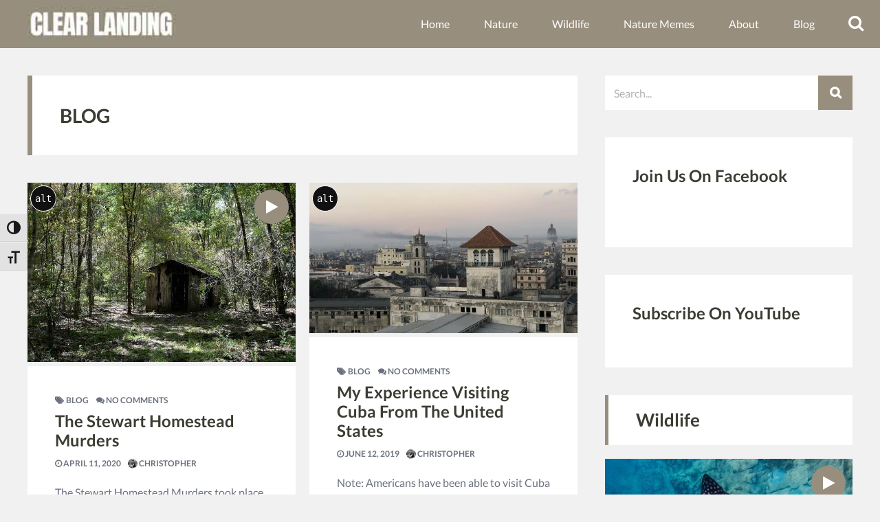

--- FILE ---
content_type: text/html; charset=UTF-8
request_url: https://www.clearlanding.com/category/blog/
body_size: 16812
content:
<!DOCTYPE html>
<html lang="en-US" class="no-js">

<head>
    <meta charset="UTF-8">
    <meta name="viewport" content="width=device-width, height=device-height, initial-scale=1.0, maximum-scale=1.0, user-scalable=no" />
    <link rel="profile" href="http://gmpg.org/xfn/11">
	<meta name="p:domain_verify" content="4feed8d3a762ad10d5d8f716de635975"/>
    
<title>Blog - Clear Landing</title>
<meta name='robots' content='noindex, follow' />
<!-- Google tag (gtag.js) consent mode dataLayer added by Site Kit -->
<script type="text/javascript" id="google_gtagjs-js-consent-mode-data-layer">
/* <![CDATA[ */
window.dataLayer = window.dataLayer || [];function gtag(){dataLayer.push(arguments);}
gtag('consent', 'default', {"ad_personalization":"denied","ad_storage":"denied","ad_user_data":"denied","analytics_storage":"denied","functionality_storage":"denied","security_storage":"denied","personalization_storage":"denied","region":["AT","BE","BG","CH","CY","CZ","DE","DK","EE","ES","FI","FR","GB","GR","HR","HU","IE","IS","IT","LI","LT","LU","LV","MT","NL","NO","PL","PT","RO","SE","SI","SK"],"wait_for_update":500});
window._googlesitekitConsentCategoryMap = {"statistics":["analytics_storage"],"marketing":["ad_storage","ad_user_data","ad_personalization"],"functional":["functionality_storage","security_storage"],"preferences":["personalization_storage"]};
window._googlesitekitConsents = {"ad_personalization":"denied","ad_storage":"denied","ad_user_data":"denied","analytics_storage":"denied","functionality_storage":"denied","security_storage":"denied","personalization_storage":"denied","region":["AT","BE","BG","CH","CY","CZ","DE","DK","EE","ES","FI","FR","GB","GR","HR","HU","IE","IS","IT","LI","LT","LU","LV","MT","NL","NO","PL","PT","RO","SE","SI","SK"],"wait_for_update":500};
/* ]]> */
</script>
<!-- End Google tag (gtag.js) consent mode dataLayer added by Site Kit -->
<link rel='dns-prefetch' href='//www.googletagmanager.com' />
<link rel='dns-prefetch' href='//fonts.googleapis.com' />
<link rel='dns-prefetch' href='//pagead2.googlesyndication.com' />
<link rel="alternate" type="application/rss+xml" title="Clear Landing &raquo; Feed" href="https://www.clearlanding.com/feed/" />
<link rel="alternate" type="application/rss+xml" title="Clear Landing &raquo; Comments Feed" href="https://www.clearlanding.com/comments/feed/" />
<link rel="alternate" type="application/rss+xml" title="Clear Landing &raquo; Blog Category Feed" href="https://www.clearlanding.com/category/blog/feed/" />
		<style>
			.lazyload,
			.lazyloading {
				max-width: 100%;
			}
		</style>
		<style type="text/css">
.archive #nav-above,
					.archive #nav-below,
					.search #nav-above,
					.search #nav-below,
					.blog #nav-below, 
					.blog #nav-above, 
					.navigation.paging-navigation, 
					.navigation.pagination,
					.pagination.paging-pagination, 
					.pagination.pagination, 
					.pagination.loop-pagination, 
					.bicubic-nav-link, 
					#page-nav, 
					.camp-paging, 
					#reposter_nav-pages, 
					.unity-post-pagination, 
					.wordpost_content .nav_post_link { 
						display: none !important; 
					}
					.single-gallery .pagination.gllrpr_pagination {
						display: block !important; 
					}</style>
		
	<style id='wp-img-auto-sizes-contain-inline-css' type='text/css'>
img:is([sizes=auto i],[sizes^="auto," i]){contain-intrinsic-size:3000px 1500px}
/*# sourceURL=wp-img-auto-sizes-contain-inline-css */
</style>
<style id='wp-emoji-styles-inline-css' type='text/css'>

	img.wp-smiley, img.emoji {
		display: inline !important;
		border: none !important;
		box-shadow: none !important;
		height: 1em !important;
		width: 1em !important;
		margin: 0 0.07em !important;
		vertical-align: -0.1em !important;
		background: none !important;
		padding: 0 !important;
	}
/*# sourceURL=wp-emoji-styles-inline-css */
</style>
<style id='wp-block-library-inline-css' type='text/css'>
:root{--wp-block-synced-color:#7a00df;--wp-block-synced-color--rgb:122,0,223;--wp-bound-block-color:var(--wp-block-synced-color);--wp-editor-canvas-background:#ddd;--wp-admin-theme-color:#007cba;--wp-admin-theme-color--rgb:0,124,186;--wp-admin-theme-color-darker-10:#006ba1;--wp-admin-theme-color-darker-10--rgb:0,107,160.5;--wp-admin-theme-color-darker-20:#005a87;--wp-admin-theme-color-darker-20--rgb:0,90,135;--wp-admin-border-width-focus:2px}@media (min-resolution:192dpi){:root{--wp-admin-border-width-focus:1.5px}}.wp-element-button{cursor:pointer}:root .has-very-light-gray-background-color{background-color:#eee}:root .has-very-dark-gray-background-color{background-color:#313131}:root .has-very-light-gray-color{color:#eee}:root .has-very-dark-gray-color{color:#313131}:root .has-vivid-green-cyan-to-vivid-cyan-blue-gradient-background{background:linear-gradient(135deg,#00d084,#0693e3)}:root .has-purple-crush-gradient-background{background:linear-gradient(135deg,#34e2e4,#4721fb 50%,#ab1dfe)}:root .has-hazy-dawn-gradient-background{background:linear-gradient(135deg,#faaca8,#dad0ec)}:root .has-subdued-olive-gradient-background{background:linear-gradient(135deg,#fafae1,#67a671)}:root .has-atomic-cream-gradient-background{background:linear-gradient(135deg,#fdd79a,#004a59)}:root .has-nightshade-gradient-background{background:linear-gradient(135deg,#330968,#31cdcf)}:root .has-midnight-gradient-background{background:linear-gradient(135deg,#020381,#2874fc)}:root{--wp--preset--font-size--normal:16px;--wp--preset--font-size--huge:42px}.has-regular-font-size{font-size:1em}.has-larger-font-size{font-size:2.625em}.has-normal-font-size{font-size:var(--wp--preset--font-size--normal)}.has-huge-font-size{font-size:var(--wp--preset--font-size--huge)}.has-text-align-center{text-align:center}.has-text-align-left{text-align:left}.has-text-align-right{text-align:right}.has-fit-text{white-space:nowrap!important}#end-resizable-editor-section{display:none}.aligncenter{clear:both}.items-justified-left{justify-content:flex-start}.items-justified-center{justify-content:center}.items-justified-right{justify-content:flex-end}.items-justified-space-between{justify-content:space-between}.screen-reader-text{border:0;clip-path:inset(50%);height:1px;margin:-1px;overflow:hidden;padding:0;position:absolute;width:1px;word-wrap:normal!important}.screen-reader-text:focus{background-color:#ddd;clip-path:none;color:#444;display:block;font-size:1em;height:auto;left:5px;line-height:normal;padding:15px 23px 14px;text-decoration:none;top:5px;width:auto;z-index:100000}html :where(.has-border-color){border-style:solid}html :where([style*=border-top-color]){border-top-style:solid}html :where([style*=border-right-color]){border-right-style:solid}html :where([style*=border-bottom-color]){border-bottom-style:solid}html :where([style*=border-left-color]){border-left-style:solid}html :where([style*=border-width]){border-style:solid}html :where([style*=border-top-width]){border-top-style:solid}html :where([style*=border-right-width]){border-right-style:solid}html :where([style*=border-bottom-width]){border-bottom-style:solid}html :where([style*=border-left-width]){border-left-style:solid}html :where(img[class*=wp-image-]){height:auto;max-width:100%}:where(figure){margin:0 0 1em}html :where(.is-position-sticky){--wp-admin--admin-bar--position-offset:var(--wp-admin--admin-bar--height,0px)}@media screen and (max-width:600px){html :where(.is-position-sticky){--wp-admin--admin-bar--position-offset:0px}}

/*# sourceURL=wp-block-library-inline-css */
</style><style id='global-styles-inline-css' type='text/css'>
:root{--wp--preset--aspect-ratio--square: 1;--wp--preset--aspect-ratio--4-3: 4/3;--wp--preset--aspect-ratio--3-4: 3/4;--wp--preset--aspect-ratio--3-2: 3/2;--wp--preset--aspect-ratio--2-3: 2/3;--wp--preset--aspect-ratio--16-9: 16/9;--wp--preset--aspect-ratio--9-16: 9/16;--wp--preset--color--black: #000000;--wp--preset--color--cyan-bluish-gray: #abb8c3;--wp--preset--color--white: #ffffff;--wp--preset--color--pale-pink: #f78da7;--wp--preset--color--vivid-red: #cf2e2e;--wp--preset--color--luminous-vivid-orange: #ff6900;--wp--preset--color--luminous-vivid-amber: #fcb900;--wp--preset--color--light-green-cyan: #7bdcb5;--wp--preset--color--vivid-green-cyan: #00d084;--wp--preset--color--pale-cyan-blue: #8ed1fc;--wp--preset--color--vivid-cyan-blue: #0693e3;--wp--preset--color--vivid-purple: #9b51e0;--wp--preset--gradient--vivid-cyan-blue-to-vivid-purple: linear-gradient(135deg,rgb(6,147,227) 0%,rgb(155,81,224) 100%);--wp--preset--gradient--light-green-cyan-to-vivid-green-cyan: linear-gradient(135deg,rgb(122,220,180) 0%,rgb(0,208,130) 100%);--wp--preset--gradient--luminous-vivid-amber-to-luminous-vivid-orange: linear-gradient(135deg,rgb(252,185,0) 0%,rgb(255,105,0) 100%);--wp--preset--gradient--luminous-vivid-orange-to-vivid-red: linear-gradient(135deg,rgb(255,105,0) 0%,rgb(207,46,46) 100%);--wp--preset--gradient--very-light-gray-to-cyan-bluish-gray: linear-gradient(135deg,rgb(238,238,238) 0%,rgb(169,184,195) 100%);--wp--preset--gradient--cool-to-warm-spectrum: linear-gradient(135deg,rgb(74,234,220) 0%,rgb(151,120,209) 20%,rgb(207,42,186) 40%,rgb(238,44,130) 60%,rgb(251,105,98) 80%,rgb(254,248,76) 100%);--wp--preset--gradient--blush-light-purple: linear-gradient(135deg,rgb(255,206,236) 0%,rgb(152,150,240) 100%);--wp--preset--gradient--blush-bordeaux: linear-gradient(135deg,rgb(254,205,165) 0%,rgb(254,45,45) 50%,rgb(107,0,62) 100%);--wp--preset--gradient--luminous-dusk: linear-gradient(135deg,rgb(255,203,112) 0%,rgb(199,81,192) 50%,rgb(65,88,208) 100%);--wp--preset--gradient--pale-ocean: linear-gradient(135deg,rgb(255,245,203) 0%,rgb(182,227,212) 50%,rgb(51,167,181) 100%);--wp--preset--gradient--electric-grass: linear-gradient(135deg,rgb(202,248,128) 0%,rgb(113,206,126) 100%);--wp--preset--gradient--midnight: linear-gradient(135deg,rgb(2,3,129) 0%,rgb(40,116,252) 100%);--wp--preset--font-size--small: 13px;--wp--preset--font-size--medium: 20px;--wp--preset--font-size--large: 36px;--wp--preset--font-size--x-large: 42px;--wp--preset--spacing--20: 0.44rem;--wp--preset--spacing--30: 0.67rem;--wp--preset--spacing--40: 1rem;--wp--preset--spacing--50: 1.5rem;--wp--preset--spacing--60: 2.25rem;--wp--preset--spacing--70: 3.38rem;--wp--preset--spacing--80: 5.06rem;--wp--preset--shadow--natural: 6px 6px 9px rgba(0, 0, 0, 0.2);--wp--preset--shadow--deep: 12px 12px 50px rgba(0, 0, 0, 0.4);--wp--preset--shadow--sharp: 6px 6px 0px rgba(0, 0, 0, 0.2);--wp--preset--shadow--outlined: 6px 6px 0px -3px rgb(255, 255, 255), 6px 6px rgb(0, 0, 0);--wp--preset--shadow--crisp: 6px 6px 0px rgb(0, 0, 0);}:where(.is-layout-flex){gap: 0.5em;}:where(.is-layout-grid){gap: 0.5em;}body .is-layout-flex{display: flex;}.is-layout-flex{flex-wrap: wrap;align-items: center;}.is-layout-flex > :is(*, div){margin: 0;}body .is-layout-grid{display: grid;}.is-layout-grid > :is(*, div){margin: 0;}:where(.wp-block-columns.is-layout-flex){gap: 2em;}:where(.wp-block-columns.is-layout-grid){gap: 2em;}:where(.wp-block-post-template.is-layout-flex){gap: 1.25em;}:where(.wp-block-post-template.is-layout-grid){gap: 1.25em;}.has-black-color{color: var(--wp--preset--color--black) !important;}.has-cyan-bluish-gray-color{color: var(--wp--preset--color--cyan-bluish-gray) !important;}.has-white-color{color: var(--wp--preset--color--white) !important;}.has-pale-pink-color{color: var(--wp--preset--color--pale-pink) !important;}.has-vivid-red-color{color: var(--wp--preset--color--vivid-red) !important;}.has-luminous-vivid-orange-color{color: var(--wp--preset--color--luminous-vivid-orange) !important;}.has-luminous-vivid-amber-color{color: var(--wp--preset--color--luminous-vivid-amber) !important;}.has-light-green-cyan-color{color: var(--wp--preset--color--light-green-cyan) !important;}.has-vivid-green-cyan-color{color: var(--wp--preset--color--vivid-green-cyan) !important;}.has-pale-cyan-blue-color{color: var(--wp--preset--color--pale-cyan-blue) !important;}.has-vivid-cyan-blue-color{color: var(--wp--preset--color--vivid-cyan-blue) !important;}.has-vivid-purple-color{color: var(--wp--preset--color--vivid-purple) !important;}.has-black-background-color{background-color: var(--wp--preset--color--black) !important;}.has-cyan-bluish-gray-background-color{background-color: var(--wp--preset--color--cyan-bluish-gray) !important;}.has-white-background-color{background-color: var(--wp--preset--color--white) !important;}.has-pale-pink-background-color{background-color: var(--wp--preset--color--pale-pink) !important;}.has-vivid-red-background-color{background-color: var(--wp--preset--color--vivid-red) !important;}.has-luminous-vivid-orange-background-color{background-color: var(--wp--preset--color--luminous-vivid-orange) !important;}.has-luminous-vivid-amber-background-color{background-color: var(--wp--preset--color--luminous-vivid-amber) !important;}.has-light-green-cyan-background-color{background-color: var(--wp--preset--color--light-green-cyan) !important;}.has-vivid-green-cyan-background-color{background-color: var(--wp--preset--color--vivid-green-cyan) !important;}.has-pale-cyan-blue-background-color{background-color: var(--wp--preset--color--pale-cyan-blue) !important;}.has-vivid-cyan-blue-background-color{background-color: var(--wp--preset--color--vivid-cyan-blue) !important;}.has-vivid-purple-background-color{background-color: var(--wp--preset--color--vivid-purple) !important;}.has-black-border-color{border-color: var(--wp--preset--color--black) !important;}.has-cyan-bluish-gray-border-color{border-color: var(--wp--preset--color--cyan-bluish-gray) !important;}.has-white-border-color{border-color: var(--wp--preset--color--white) !important;}.has-pale-pink-border-color{border-color: var(--wp--preset--color--pale-pink) !important;}.has-vivid-red-border-color{border-color: var(--wp--preset--color--vivid-red) !important;}.has-luminous-vivid-orange-border-color{border-color: var(--wp--preset--color--luminous-vivid-orange) !important;}.has-luminous-vivid-amber-border-color{border-color: var(--wp--preset--color--luminous-vivid-amber) !important;}.has-light-green-cyan-border-color{border-color: var(--wp--preset--color--light-green-cyan) !important;}.has-vivid-green-cyan-border-color{border-color: var(--wp--preset--color--vivid-green-cyan) !important;}.has-pale-cyan-blue-border-color{border-color: var(--wp--preset--color--pale-cyan-blue) !important;}.has-vivid-cyan-blue-border-color{border-color: var(--wp--preset--color--vivid-cyan-blue) !important;}.has-vivid-purple-border-color{border-color: var(--wp--preset--color--vivid-purple) !important;}.has-vivid-cyan-blue-to-vivid-purple-gradient-background{background: var(--wp--preset--gradient--vivid-cyan-blue-to-vivid-purple) !important;}.has-light-green-cyan-to-vivid-green-cyan-gradient-background{background: var(--wp--preset--gradient--light-green-cyan-to-vivid-green-cyan) !important;}.has-luminous-vivid-amber-to-luminous-vivid-orange-gradient-background{background: var(--wp--preset--gradient--luminous-vivid-amber-to-luminous-vivid-orange) !important;}.has-luminous-vivid-orange-to-vivid-red-gradient-background{background: var(--wp--preset--gradient--luminous-vivid-orange-to-vivid-red) !important;}.has-very-light-gray-to-cyan-bluish-gray-gradient-background{background: var(--wp--preset--gradient--very-light-gray-to-cyan-bluish-gray) !important;}.has-cool-to-warm-spectrum-gradient-background{background: var(--wp--preset--gradient--cool-to-warm-spectrum) !important;}.has-blush-light-purple-gradient-background{background: var(--wp--preset--gradient--blush-light-purple) !important;}.has-blush-bordeaux-gradient-background{background: var(--wp--preset--gradient--blush-bordeaux) !important;}.has-luminous-dusk-gradient-background{background: var(--wp--preset--gradient--luminous-dusk) !important;}.has-pale-ocean-gradient-background{background: var(--wp--preset--gradient--pale-ocean) !important;}.has-electric-grass-gradient-background{background: var(--wp--preset--gradient--electric-grass) !important;}.has-midnight-gradient-background{background: var(--wp--preset--gradient--midnight) !important;}.has-small-font-size{font-size: var(--wp--preset--font-size--small) !important;}.has-medium-font-size{font-size: var(--wp--preset--font-size--medium) !important;}.has-large-font-size{font-size: var(--wp--preset--font-size--large) !important;}.has-x-large-font-size{font-size: var(--wp--preset--font-size--x-large) !important;}
/*# sourceURL=global-styles-inline-css */
</style>

<style id='classic-theme-styles-inline-css' type='text/css'>
/*! This file is auto-generated */
.wp-block-button__link{color:#fff;background-color:#32373c;border-radius:9999px;box-shadow:none;text-decoration:none;padding:calc(.667em + 2px) calc(1.333em + 2px);font-size:1.125em}.wp-block-file__button{background:#32373c;color:#fff;text-decoration:none}
/*# sourceURL=/wp-includes/css/classic-themes.min.css */
</style>
<link rel='stylesheet' id='besclwp-cpt-styles-css' href='https://www.clearlanding.com/wp-content/plugins/besocialfeatures/css/style.css?ver=4.3' type='text/css' media='all' />
<link rel='stylesheet' id='categories-images-styles-css' href='https://www.clearlanding.com/wp-content/plugins/categories-images/assets/css/zci-styles.css?ver=3.3.1' type='text/css' media='all' />
<link rel='stylesheet' id='ui-font-css' href='https://www.clearlanding.com/wp-content/plugins/wp-accessibility/toolbar/fonts/css/a11y-toolbar.css?ver=2.2.6' type='text/css' media='all' />
<link rel='stylesheet' id='wpa-toolbar-css' href='https://www.clearlanding.com/wp-content/plugins/wp-accessibility/toolbar/css/a11y.css?ver=2.2.6' type='text/css' media='all' />
<link rel='stylesheet' id='ui-fontsize.css-css' href='https://www.clearlanding.com/wp-content/plugins/wp-accessibility/toolbar/css/a11y-fontsize.css?ver=2.2.6' type='text/css' media='all' />
<style id='ui-fontsize.css-inline-css' type='text/css'>
html { --wpa-font-size: clamp( 24px, 1.5rem, 36px ); --wpa-h1-size : clamp( 48px, 3rem, 72px ); --wpa-h2-size : clamp( 40px, 2.5rem, 60px ); --wpa-h3-size : clamp( 32px, 2rem, 48px ); --wpa-h4-size : clamp( 28px, 1.75rem, 42px ); --wpa-sub-list-size: 1.1em; --wpa-sub-sub-list-size: 1em; } 
/*# sourceURL=ui-fontsize.css-inline-css */
</style>
<link rel='stylesheet' id='wpa-style-css' href='https://www.clearlanding.com/wp-content/plugins/wp-accessibility/css/wpa-style.css?ver=2.2.6' type='text/css' media='all' />
<style id='wpa-style-inline-css' type='text/css'>
:root { --admin-bar-top : 7px; }
/*# sourceURL=wpa-style-inline-css */
</style>
<link rel='stylesheet' id='ez-toc-css' href='https://www.clearlanding.com/wp-content/plugins/easy-table-of-contents/assets/css/screen.min.css?ver=2.0.80' type='text/css' media='all' />
<style id='ez-toc-inline-css' type='text/css'>
div#ez-toc-container .ez-toc-title {font-size: 120%;}div#ez-toc-container .ez-toc-title {font-weight: 500;}div#ez-toc-container ul li , div#ez-toc-container ul li a {font-size: 95%;}div#ez-toc-container ul li , div#ez-toc-container ul li a {font-weight: 500;}div#ez-toc-container nav ul ul li {font-size: 90%;}.ez-toc-box-title {font-weight: bold; margin-bottom: 10px; text-align: center; text-transform: uppercase; letter-spacing: 1px; color: #666; padding-bottom: 5px;position:absolute;top:-4%;left:5%;background-color: inherit;transition: top 0.3s ease;}.ez-toc-box-title.toc-closed {top:-25%;}
.ez-toc-container-direction {direction: ltr;}.ez-toc-counter ul{counter-reset: item ;}.ez-toc-counter nav ul li a::before {content: counters(item, '.', decimal) '. ';display: inline-block;counter-increment: item;flex-grow: 0;flex-shrink: 0;margin-right: .2em; float: left; }.ez-toc-widget-direction {direction: ltr;}.ez-toc-widget-container ul{counter-reset: item ;}.ez-toc-widget-container nav ul li a::before {content: counters(item, '.', decimal) '. ';display: inline-block;counter-increment: item;flex-grow: 0;flex-shrink: 0;margin-right: .2em; float: left; }
/*# sourceURL=ez-toc-inline-css */
</style>
<link rel='stylesheet' id='besocial-fonts-css' href='//fonts.googleapis.com/css?family=Lato%3A400%2C400i%2C700%2C700i&#038;subset=latin-ext&#038;ver=6.9' type='text/css' media='all' />
<link rel='stylesheet' id='fontawesome-css' href='https://www.clearlanding.com/wp-content/themes/besocial/css/font-awesome.min.css?ver=4.3' type='text/css' media='all' />
<link rel='stylesheet' id='slick-css' href='https://www.clearlanding.com/wp-content/themes/besocial/css/slick.css?ver=4.3' type='text/css' media='all' />
<link rel='stylesheet' id='besclwp-style-css' href='https://www.clearlanding.com/wp-content/themes/besocial/style.css?ver=4.3' type='text/css' media='all' />
<link rel='stylesheet' id='besclwp-custom-css' href='https://www.clearlanding.com/wp-content/themes/besocial/css/custom.css?ver=4.3' type='text/css' media='all' />
<style id='besclwp-custom-inline-css' type='text/css'>
body.besocial .bmf-spinner { background-image: url("https://www.clearlanding.com/wp-content/themes/besocial/images/loader.gif"); }body,p { open sans }#wpadminbar *:not([class="ab-icon"]) { open sans }h1,#besocial-header-left span,#buddypress div#item-header-cover-image .user-nicename a, #buddypress div#item-header-cover-image .user-nicename,.besclwp-slider-title span,.single-tribe_events h1.tribe-events-single-event-title { font-size:28px; }@media only screen and (max-width: 480px) {h1,#besocial-header-left span,#buddypress div#item-header-cover-image .user-nicename a, #buddypress div#item-header-cover-image .user-nicename,.besclwp-slider-title span,.single-tribe_events h1.tribe-events-single-event-title { font-size:22px; }}h2,#header-menu .besclwp-toggle-menu,h2.tribe-events-page-title,#tribe-geo-results h2.tribe-events-page-title,.tribe-events-list-separator-year,.single-tribe_events h2.tribe-events-single-event-title,.tribe-events-list .type-tribe_events h2 { font-size:26px; }@media only screen and (max-width: 480px) {h2,#header-menu .besclwp-toggle-menu,h2.tribe-events-page-title,#tribe-geo-results h2.tribe-events-page-title,.tribe-events-list-separator-year,.single-tribe_events h2.tribe-events-single-event-title,.tribe-events-list .type-tribe_events h2 { font-size:22px; }}h1,h2,h3,h4,h5,h6,.besclwp-single-post-date,a,.slick-dots li button:before,.resp-tabs-list li,#bbpress-forums fieldset.bbp-form legend,.besocial-p-dislike.besocial-p-dislike-active,.besocial-p-dislike:hover,.besocial-p-dislike-comment.besocial-p-dislike-active-comment,.besocial-p-dislike-comment:hover,input[type="text"]:focus,input[type="search"]:focus,input[type="email"]:focus,input[type="number"]:focus,input[type="date"]:focus,input[type="password"]:focus,input[type="url"]:focus,textarea:focus,input[type="tel"]:focus,.besocial-button.besclwp-light,.besocial-button.besclwp-light:hover,#tribe-events-content .tribe-events-tooltip h4,#tribe_events_filters_wrapper .tribe_events_slider_val,.single-tribe_events a.tribe-events-ical,.single-tribe_events a.tribe-events-gcal { color:#3a3d32; }#besocial-icon-menu,#header-menu .besclwp-nav li ul,#header-menu .besclwp-nav > li:hover,#header-menu .besclwp-nav > li:focus,#header-menu .besclwp-nav > li:active,#footer-info-fullwidth,#footer .tagcloud a,#footer a[class^="tag"],#footer .besclwp-accordion-header, #footer .besclwp-accordion-content,#footer .slick-dots,#footer .resp-tabs-list li:hover,#footer .resp-tabs-list li.resp-tab-active,#footer .resp-tabs-container,#footer .resp-tab-active,#footer .resp-vtabs .resp-tabs-list li:hover,#footer .resp-vtabs .resp-tabs-list li.resp-tab-active,#footer .besclwp-article-list-img,#footer .besclwp-article-list-right,#footer .widget_mc4wp_form_widget,.besclwp-post-slider-tags span.besclwp-post-slider-date { background-color:#3a3d32; }@media only screen and (max-width: 700px) {.besclwp-footer-icon a:hover:before { background:#3a3d32; }}#besocial-sidemenu > li:hover,#besocial-sidemenu > li.active,#besocial-sidemenu > li .sidemenu-sub,#footer,.besclwp-footer-icon a:hover:before,#bbpress-forums #bbp-your-profile fieldset span.description { background-color:#3a3d32; }#besocial-sidemenu > li > a { box-shadow: inset 0 -1px 0 #3a3d32; }.besclwp-footer-icon a,.footer-credits { box-shadow: inset -1px 0 0 #3a3d32; }@media only screen and (max-width: 700px) {.footer-credits {border-bottom:1px solid #3a3d32;}}input[type="submit"]:hover,.besocial-button:hover,button[type="submit"]:hover,input[type="button"]:hover,#besocial-sidemenu > li:first-child,#besocial-header-right,.besocial-topbar-searchbox input[type="submit"],.besocial-topbar-searchbox input[type="text"].besocial-topbar-searchtext,#bbpress-forums div.bbp-forum-header,#bbpress-forums div.bbp-topic-header,.besocial-car-img:after,.tribe-events-read-more:hover,.tribe-events-button:hover,#tribe-bar-form .tribe-bar-submit input[type=submit]:hover,#tribe_events_filters_wrapper input[type=submit]:hover,.tribe-events-button.tribe-active:hover,.tribe-events-calendar thead th,.besclwp-view-more a:hover { background:#988e7d; }#besocial-icon-menu-toggle {border:5px solid #988e7d;}a:hover,.besclwp-highlight,#besocial-sidemenu > li > a,.besclwp-post-cat-tags span a:hover,.besclwp-post-date a:hover,.widget_recent_entries ul li a:hover,.widget_categories ul li a:hover,.widget_recent_comments ul li a:hover,.widget_pages ul li a:hover,.widget_meta ul li a:hover,.widget_archive ul li a:hover,.widget_archives ul li a:hover,.widget_recent-posts ul li a:hover,.widget_rss ul li a:hover,.widget_nav_menu div ul > li a:hover,.recentcomments a:hover,.besclwp-footer-icon a:before,.bbp-header #subscription-toggle a,#subscription-toggle,.widget_display_forums ul li a:hover,.widget_display_views ul li a:hover,.widget_display_stats ul li a:hover,.widget_display_replies ul li a:hover,.widget_display_topics ul li a:hover,.besocial-p-like.besocial-p-like-active,.besocial-p-like:hover,.besocial-p-like-comment:hover,.besocial-p-like-comment.besocial-p-like-active-comment,.widget_mc4wp_form_widget:after,code,pre { color:#988e7d; }input[type="submit"],.besocial-button,button[type="submit"],input[type="button"],#header-menu .besclwp-nav > li,.besclwp-format-img-box,.widget_categories ul li span,.besclwp-post-slider-tags span,#bbpress-forums li.bbp-header,#subscription-toggle,.widget_display_stats ul li strong,#bbpress-forums #bbp-single-user-details #bbp-user-navigation li.current a,.tb-close-icon,.besclwp-statistics-icon-inner,.besclwp-faq-cat-title span,.besocial-faq-menu ul li.besocial-faq-title,.besocial-faq-menu li a span,span.besclwp-page-title-count,.tribe-events-read-more,.tribe-events-calendar td.tribe-events-present div[id*="tribe-events-daynum-"],.tribe-events-calendar td.tribe-events-present div[id*="tribe-events-daynum-"] > a,#tribe_events_filters_wrapper input[type=submit],.tribe-events-button,#tribe-events .tribe-events-button,.tribe-events-button.tribe-inactive,#tribe-bar-form .tribe-bar-submit input[type=submit],#tribe-events .tribe-events-button:hover,.tribe-events-button.tribe-active:hover,.tribe-events-day .tribe-events-day-time-slot h5,#besocial-icon-menu-toggle,.single-tribe_events .tribe-events-schedule .tribe-events-cost,.besclwp-view-more a { background:#988e7d; }#besocial-sidemenu > li[data-count="0"] > a > .icon-count,#besocial-sidemenu > li[data-count="0"] .icon-count-list,#besocial-sidemenu > li .icon-count-list.default-blue,#besocial-sidemenu > li .sidemenu-sub h5 span,#besocial-header-outer,.besclwp-format-icon:after,.slick-arrow,.slick-arrow:hover,.slick-arrow:active,.slick-arrow:focus,.featherlight .featherlight-close-icon,.besclwp-lightbox-icon,.bbp-row-actions #favorite-toggle a:hover,.bbp-row-actions #favorite-toggle span.is-favorite a,.bbp-row-actions #favorite-toggle span.is-favorite a:hover,.bbp-row-actions #subscription-toggle a,.bbp-row-actions #subscription-toggle a:hover,.bbp-row-actions #favorite-toggle a,.bbp-row-actions #subscription-toggle a,.besclwp_comments_block h3 span,.besocial-car-img { background-color:#988e7d; }.besclwp-page-title { border-left:7px solid #988e7d; }.besclwp-widget-title { border-left:5px solid #988e7d; }div.bbp-template-notice,div.indicator-hint,div.bbp-template-notice.info,#besclwp-no-results-message,.besocial-faq-menu ul li.besocial-faq-title,.tribe-events-notices { border-left:3px solid #988e7d; }.featherlight-loading .featherlight-content {border-left-color:#988e7d;}div.wpcf7-mail-sent-ok, div.wpcf7-mail-sent-ng, div.wpcf7-spam-blocked, div.wpcf7-validation-errors {border-color: #988e7d;}@media only screen and (max-width: 1170px) { #header-menu .besclwp-nav > li:hover,#header-menu .besclwp-nav > li:focus,#header-menu .besclwp-nav > li:active {background-color:#988e7d;}}#tribe-bar-form input[type=text]:focus{border-bottom:1px solid #988e7d}.post.sticky { border-top:5px solid #988e7d; }
/*# sourceURL=besclwp-custom-inline-css */
</style>
<link rel='stylesheet' id='wp-paginate-css' href='https://www.clearlanding.com/wp-content/plugins/wp-paginate/css/wp-paginate.css?ver=2.2.4' type='text/css' media='screen' />
<script type="text/javascript" src="https://www.clearlanding.com/wp-includes/js/jquery/jquery.min.js?ver=3.7.1" id="jquery-core-js"></script>
<script type="text/javascript" src="https://www.clearlanding.com/wp-includes/js/jquery/jquery-migrate.min.js?ver=3.4.1" id="jquery-migrate-js"></script>

<!-- Google tag (gtag.js) snippet added by Site Kit -->
<!-- Google Analytics snippet added by Site Kit -->
<!-- Google Ads snippet added by Site Kit -->
<script type="text/javascript" src="https://www.googletagmanager.com/gtag/js?id=G-ZE89557YMX" id="google_gtagjs-js" async></script>
<script type="text/javascript" id="google_gtagjs-js-after">
/* <![CDATA[ */
window.dataLayer = window.dataLayer || [];function gtag(){dataLayer.push(arguments);}
gtag("set","linker",{"domains":["www.clearlanding.com"]});
gtag("js", new Date());
gtag("set", "developer_id.dZTNiMT", true);
gtag("config", "G-ZE89557YMX");
gtag("config", "AW-824932646");
//# sourceURL=google_gtagjs-js-after
/* ]]> */
</script>
<link rel="https://api.w.org/" href="https://www.clearlanding.com/wp-json/" /><link rel="alternate" title="JSON" type="application/json" href="https://www.clearlanding.com/wp-json/wp/v2/categories/30" /><link rel="EditURI" type="application/rsd+xml" title="RSD" href="https://www.clearlanding.com/xmlrpc.php?rsd" />
<meta name="generator" content="WordPress 6.9" />
<meta name="generator" content="Site Kit by Google 1.170.0" />		<script>
			document.documentElement.className = document.documentElement.className.replace('no-js', 'js');
		</script>
		
<!-- Google AdSense meta tags added by Site Kit -->
<meta name="google-adsense-platform-account" content="ca-host-pub-2644536267352236">
<meta name="google-adsense-platform-domain" content="sitekit.withgoogle.com">
<!-- End Google AdSense meta tags added by Site Kit -->
<!-- SEO meta tags powered by SmartCrawl https://wpmudev.com/project/smartcrawl-wordpress-seo/ -->
<meta name="description" content="Christopher Berry&#039;s blog on Clear Landing. Read my posts and watch videos of my encounters with different types of wildlife and outdoors adventures." />
<meta name="msvalidate.01" content="C76FE57581350DD43AACD09DD6FA2AC1" />
<script type="application/ld+json">{"@context":"https:\/\/schema.org","@graph":[{"@type":"WPHeader","url":"https:\/\/www.clearlanding.com\/category\/blog\/","headline":"Blog - Clear Landing","description":"Christopher Berry's blog on Clear Landing. Read my posts and watch videos of my encounters with different types of wildlife and outdoors adventures."},{"@type":"WPFooter","url":"https:\/\/www.clearlanding.com\/category\/blog\/","headline":"Blog - Clear Landing","description":"Christopher Berry's blog on Clear Landing. Read my posts and watch videos of my encounters with different types of wildlife and outdoors adventures.","copyrightYear":"2026"},{"@type":"Organization","@id":"https:\/\/www.clearlanding.com\/#schema-publishing-organization","url":"https:\/\/www.clearlanding.com","name":"Clear Landing","logo":{"@type":"ImageObject","@id":"https:\/\/www.clearlanding.com\/#schema-organization-logo","url":"https:\/\/www.clearlanding.com\/wp-content\/uploads\/2015\/10\/clearlanding-favicon.ico","height":60,"width":60}},{"@type":"WebSite","@id":"https:\/\/www.clearlanding.com\/#schema-website","url":"https:\/\/www.clearlanding.com","name":"Clear Landing","encoding":"UTF-8","potentialAction":{"@type":"SearchAction","target":"https:\/\/www.clearlanding.com\/search\/{search_term_string}\/","query-input":"required name=search_term_string"},"image":{"@type":"ImageObject","@id":"https:\/\/www.clearlanding.com\/#schema-site-logo","url":"https:\/\/www.clearlanding.com\/wp-content\/uploads\/Clear-Landing-Logo.png","height":500,"width":500}},{"@type":"CollectionPage","@id":"https:\/\/www.clearlanding.com\/category\/blog\/#schema-webpage","isPartOf":{"@id":"https:\/\/www.clearlanding.com\/#schema-website"},"publisher":{"@id":"https:\/\/www.clearlanding.com\/#schema-publishing-organization"},"url":"https:\/\/www.clearlanding.com\/category\/blog\/","mainEntity":{"@type":"Blog","blogPosts":[{"publisher":{"@id":"https:\/\/www.clearlanding.com\/#schema-publishing-organization"},"dateModified":"2020-05-03T09:09:23","datePublished":"2020-04-11T09:00:27","headline":"The Stewart Homestead Murders  - Clear Landing","description":"While hiking in Green Swamp (Florida), I found a cabin where the 1918 axe murders took place. Here is the Stewart Homestead murders story.","name":"The Stewart Homestead Murders","image":{"@type":"ImageObject","@id":"https:\/\/www.clearlanding.com\/the-stewart-homestead-murders\/#schema-article-image","url":"https:\/\/www.clearlanding.com\/wp-content\/uploads\/The-Stewart-Homestead-Murders-Cabin.jpg","height":428,"width":640,"caption":"The Stewart Homestead Murders Cabin"},"thumbnailUrl":"https:\/\/www.clearlanding.com\/wp-content\/uploads\/The-Stewart-Homestead-Murders-Cabin.jpg"},{"publisher":{"@id":"https:\/\/www.clearlanding.com\/#schema-publishing-organization"},"dateModified":"2020-04-16T18:00:17","datePublished":"2019-06-12T16:04:23","headline":"My Experience Visiting Cuba From The United States  - Clear Landing","description":"Note: Americans have been able to visit Cuba since 2016. However, in June of 2019, all travel to Cuba has been stopped. This article was written before we w ...","name":"My Experience Visiting Cuba From The United States","image":{"@type":"ImageObject","@id":"https:\/\/www.clearlanding.com\/my-experience-visiting-cuba-from-the-united-states\/#schema-article-image","url":"https:\/\/www.clearlanding.com\/wp-content\/uploads\/my-experience-visiting-cuba-from-the-united-states.jpg","height":360,"width":640},"thumbnailUrl":"https:\/\/www.clearlanding.com\/wp-content\/uploads\/my-experience-visiting-cuba-from-the-united-states.jpg"},{"publisher":{"@id":"https:\/\/www.clearlanding.com\/#schema-publishing-organization"},"dateModified":"2017-08-25T21:37:35","datePublished":"2017-08-25T19:34:25","headline":"A Wild Mother Pig And Her Piglets  - Clear Landing","description":"I hike daily in Florida and see a lot of wildlife. I know of the problem with wild pig in Central Florida but was surprised to see a wild mother pig and her ...","name":"A Wild Mother Pig And Her Piglets","image":{"@type":"ImageObject","@id":"https:\/\/www.clearlanding.com\/wild-mother-pig-piglets\/#schema-article-image","url":"https:\/\/www.clearlanding.com\/wp-content\/uploads\/36363411966_401d421670_z.jpg","height":396,"width":640},"thumbnailUrl":"https:\/\/www.clearlanding.com\/wp-content\/uploads\/36363411966_401d421670_z.jpg"},{"publisher":{"@id":"https:\/\/www.clearlanding.com\/#schema-publishing-organization"},"dateModified":"2017-08-25T16:12:51","datePublished":"2017-07-09T18:20:26","headline":"Sunset At Honeymoon Island State Park  - Clear Landing","description":"I spent the weekend exploring and filming and was able to capture the sunset at Honeymoon Island State Park in Dunedin, FL. I was able to hike along the bea ...","name":"Sunset At Honeymoon Island State Park","image":{"@type":"ImageObject","@id":"https:\/\/www.clearlanding.com\/sunset-honeymoon-island-state-park\/#schema-article-image","url":"https:\/\/www.clearlanding.com\/wp-content\/uploads\/honeymoon-island-state-park-sunset.jpg","height":360,"width":640},"thumbnailUrl":"https:\/\/www.clearlanding.com\/wp-content\/uploads\/honeymoon-island-state-park-sunset.jpg"},{"publisher":{"@id":"https:\/\/www.clearlanding.com\/#schema-publishing-organization"},"dateModified":"2017-08-24T08:38:26","datePublished":"2017-07-02T17:30:29","headline":"Great Smoky Mountains National Park Photographs  - Clear Landing","description":"Last week I moved from the Washington, DC area down to Orlando, FL. The moving truck headed South and I headed West. My plan was to drive through the Great  ...","name":"Great Smoky Mountains National Park Photographs","image":{"@type":"ImageObject","@id":"https:\/\/www.clearlanding.com\/great-smoky-mountains-national-park-photographs\/#schema-article-image","url":"https:\/\/www.clearlanding.com\/wp-content\/uploads\/34508160914_7d4ce9fdac_z.jpg","height":360,"width":640},"thumbnailUrl":"https:\/\/www.clearlanding.com\/wp-content\/uploads\/34508160914_7d4ce9fdac_z.jpg"},{"publisher":{"@id":"https:\/\/www.clearlanding.com\/#schema-publishing-organization"},"dateModified":"2017-08-25T16:19:22","datePublished":"2017-06-19T15:13:30","headline":"A Baby Piglet Has An Itch  - Clear Landing","description":"I often hike around wild pig in Central Florida and we tend to accidentally get close as they move very quickly while rooting for food. On Saturday morning, ...","name":"A Baby Piglet Has An Itch","image":{"@type":"ImageObject","@id":"https:\/\/www.clearlanding.com\/baby-piglet-itch\/#schema-article-image","url":"https:\/\/www.clearlanding.com\/wp-content\/uploads\/Piglet-Itch.jpg","height":318,"width":563},"thumbnailUrl":"https:\/\/www.clearlanding.com\/wp-content\/uploads\/Piglet-Itch.jpg"},{"publisher":{"@id":"https:\/\/www.clearlanding.com\/#schema-publishing-organization"},"dateModified":"2020-03-16T09:47:51","datePublished":"2017-05-04T12:27:04","headline":"A Bobcat Walking Past Me On A Hiking Trail  - Clear Landing","description":"While spending my Decembers in Florida, I tend to see a number of bobcats on my hiking trails. December is their mating season and they become very active d ...","name":"A Bobcat Walking Past Me On A Hiking Trail","image":{"@type":"ImageObject","@id":"https:\/\/www.clearlanding.com\/bobcat-walking-past-trail\/#schema-article-image","url":"https:\/\/www.clearlanding.com\/wp-content\/uploads\/2017\/05\/a-bobcat-walking-past-me-on-a-hiking-trail.jpg","height":451,"width":800},"thumbnailUrl":"https:\/\/www.clearlanding.com\/wp-content\/uploads\/2017\/05\/a-bobcat-walking-past-me-on-a-hiking-trail.jpg"},{"publisher":{"@id":"https:\/\/www.clearlanding.com\/#schema-publishing-organization"},"dateModified":"2020-03-16T09:59:01","datePublished":"2017-04-01T21:08:11","headline":"A Video I Captured Of An Alligator Eating A Snapping Turtle  - Clear Landing","description":"On my hike through a swamp area last night in Central Florida, I heard a sound and found an alligator eating a snapping turtle behind me. Over the next 30 m ...","name":"A Video I Captured Of An Alligator Eating A Snapping Turtle","image":{"@type":"ImageObject","@id":"https:\/\/www.clearlanding.com\/video-captured-alligator-eating-snapping-turtle\/#schema-article-image","url":"https:\/\/www.clearlanding.com\/wp-content\/uploads\/2017\/04\/Alligator-Eating-Turtle.jpg","height":574,"width":800},"thumbnailUrl":"https:\/\/www.clearlanding.com\/wp-content\/uploads\/2017\/04\/Alligator-Eating-Turtle.jpg"}]}},{"@type":"BreadcrumbList","@id":"https:\/\/www.clearlanding.com\/category\/blog?category_name=blog\/#breadcrumb","itemListElement":[{"@type":"ListItem","position":1,"name":"Home","item":"https:\/\/www.clearlanding.com"},{"@type":"ListItem","position":2,"name":"Archive for Blog"}]}]}</script>
<meta property="og:type" content="object" />
<meta property="og:title" content="Blog - Clear Landing" />
<meta property="og:description" content="Christopher Berry&#039;s blog on Clear Landing. Read my posts and watch videos of my encounters with different types of wildlife and outdoors adventures." />
<meta name="twitter:card" content="summary" />
<meta name="twitter:site" content="clearlanding" />
<meta name="twitter:title" content="Blog - Clear Landing" />
<meta name="twitter:description" content="Christopher Berry&#039;s blog on Clear Landing. Read my posts and watch videos of my encounters with different types of wildlife and outdoors adventures." />
<!-- /SEO -->
<!-- All in one Favicon 4.8 --><link rel="icon" href="https://www.clearlanding.com/wp-content/uploads/Clear-Landing-Favicon.png" type="image/png"/>

<!-- Google AdSense snippet added by Site Kit -->
<script type="text/javascript" async="async" src="https://pagead2.googlesyndication.com/pagead/js/adsbygoogle.js?client=ca-pub-5595689106188903&amp;host=ca-host-pub-2644536267352236" crossorigin="anonymous"></script>

<!-- End Google AdSense snippet added by Site Kit -->
	<script data-ad-client="ca-pub-5595689106188903" async src="https://pagead2.googlesyndication.com/pagead/js/adsbygoogle.js"></script>
<link rel='stylesheet' id='so-css-besocial-css' href='https://www.clearlanding.com/wp-content/uploads/so-css/so-css-besocial.css?ver=4.3' type='text/css' media='all' />
</head>

<body class="archive category category-blog category-30 wp-custom-logo wp-theme-besocial besocial">
                    <div id="besocial-wrap" class="besocial-logout">
                <header id="besocial-header-fixed">
    <div id="besocial-header-outer" class="no-padding">
        <div id="besocial-header">
            <div id="besocial-header-left">
                                                <a href="https://www.clearlanding.com/"><img src="https://www.clearlanding.com/wp-content/uploads/Clear-Landing-Website-Header-Logo.jpg" alt="Clear Landing" loading="lazy" /></a>
                                            </div>
                        <div id="header-menu" class="no-padding">
                <a class="besclwp-toggle-menu" href="#"><i class="fa fa-bars"></i></a>             
<nav class="menu-menu-container"><ul id="menu-menu" class="besclwp-nav "><li id="menu-item-22536" class="menu-item menu-item-type-post_type menu-item-object-page menu-item-22536"><a href="https://www.clearlanding.com/front_page/">Home</a></li>
<li id="menu-item-2811" class="menu-item menu-item-type-taxonomy menu-item-object-category menu-item-2811"><a href="https://www.clearlanding.com/category/nature/" title="Hiking">Nature</a></li>
<li id="menu-item-2812" class="menu-item menu-item-type-taxonomy menu-item-object-category menu-item-2812"><a href="https://www.clearlanding.com/category/wildlife/">Wildlife</a></li>
<li id="menu-item-7036" class="menu-item menu-item-type-post_type menu-item-object-page menu-item-7036"><a href="https://www.clearlanding.com/nature-memes/">Nature Memes</a></li>
<li id="menu-item-2843" class="menu-item menu-item-type-post_type menu-item-object-page menu-item-has-children menu-item-2843"><a href="https://www.clearlanding.com/about/">About</a>
<ul class="sub-menu">
	<li id="menu-item-2845" class="menu-item menu-item-type-post_type menu-item-object-page menu-item-2845"><a href="https://www.clearlanding.com/contact/">Contact</a></li>
</ul>
</li>
<li id="menu-item-22537" class="menu-item menu-item-type-post_type menu-item-object-page current_page_parent menu-item-22537"><a href="https://www.clearlanding.com/blog/">Blog</a></li>
</ul></nav>             </div>                
                                    <div id="besocial-header-right">
                <i class="fa fa-remove"></i>
                <i class="fa fa-search"></i>
            </div>
            <div id="besocial-search-bar">
            <form role="search" method="get" class="besocial-topbar-searchbox" action="https://www.clearlanding.com/">
                <input type="text" class="besocial-topbar-searchtext" placeholder="Search..." name="s" />
                <input type="submit" class="fa-input" name="submit" value="Go" />
            </form>
            </div>
                    </div>
    </div>
</header>    <main id="besocial-content" class=" besocial-no-icon">
    <div id="besocial-content-inner">
<div class="besclwp-page-left ">
<div class="besclwp-page-title">
    <h1>Blog</h1>
    </div>  
<div class="besclwp-masonry-grid">
    <div class="besclwp-two-columns" data-columns>
            
<div class="post-1620 post type-post status-publish format-video has-post-thumbnail hentry category-blog post_format-post-format-video">
<article class="besclwp-article-box">
    
    
    <div class="besclwp-article-img">
        <a href="https://www.clearlanding.com/the-stewart-homestead-murders/" class="besclwp-format-icon f-video">
        <img src="https://www.clearlanding.com/wp-content/uploads/The-Stewart-Homestead-Murders-Cabin.jpg" alt="The Stewart Homestead Murders" loading="lazy" />
        </a>
    </div>
    <div class="besclwp-article-content">
        <div class="besclwp-post-cat-tags">
                        <span><a href="https://www.clearlanding.com/category/blog/" rel="category tag">Blog</a></span> 
                                    <span class="besclwp-post-comments">
             
               
            <i class="fa fa-comments"></i> no comments         
                    
                        </span>
        </div>
        <h3>
            <a href="https://www.clearlanding.com/the-stewart-homestead-murders/">The Stewart Homestead Murders</a>
        </h3>
            
        <div class="besclwp-post-date">
            <a href="https://www.clearlanding.com/the-stewart-homestead-murders/"><i class="fa fa-clock-o"></i> April 11, 2020</a> <a class="besclwp-post-author" href="https://www.clearlanding.com/author/chris/"><img alt='' src='https://secure.gravatar.com/avatar/16eafe1a00748c32bc6f50dfd86191f26db78063a648b4b8030116da66dc4827?s=20&#038;d=mm&#038;r=g' srcset='https://secure.gravatar.com/avatar/16eafe1a00748c32bc6f50dfd86191f26db78063a648b4b8030116da66dc4827?s=40&#038;d=mm&#038;r=g 2x' class='avatar avatar-20 photo' height='20' width='20' decoding='async' loading='lazy' /> Christopher</a>        </div>
        <p>The Stewart Homestead Murders took place In May of 1918. A couple Isham (B. 1860) &amp; Sarah Stewart (B. 1845) were sleeping in their cabin deep in the <a href="https://www.clearlanding.com/time-lapse-movie-hiking-central-florida-around-orlando/">Central Florida</a> woods. That night, two young men crept up and broke in using axes to murder them both. Here is the story of the Stewart Homestead&#8230;</p>
    </div>  
</article> 
</div>                
<div class="post-6888 post type-post status-publish format-standard has-post-thumbnail hentry category-blog tag-travel">
<article class="besclwp-article-box">
    
    <div class="besclwp-article-img">
        <a href="https://www.clearlanding.com/my-experience-visiting-cuba-from-the-united-states/">
        <img src="https://www.clearlanding.com/wp-content/uploads/my-experience-visiting-cuba-from-the-united-states.jpg" alt="My Experience Visiting Cuba From The United States" loading="lazy" />
        </a>
    </div>
 
    <div class="besclwp-article-content">
        <div class="besclwp-post-cat-tags">
                        <span><a href="https://www.clearlanding.com/category/blog/" rel="category tag">Blog</a></span> 
                                    <span class="besclwp-post-comments">
             
               
            <i class="fa fa-comments"></i> no comments         
                    
                        </span>
        </div>
        <h3>
            <a href="https://www.clearlanding.com/my-experience-visiting-cuba-from-the-united-states/">My Experience Visiting Cuba From The United States</a>
        </h3>      
            
          
            
        <div class="besclwp-post-date">
            <a href="https://www.clearlanding.com/my-experience-visiting-cuba-from-the-united-states/"><i class="fa fa-clock-o"></i> June 12, 2019</a> <a class="besclwp-post-author" href="https://www.clearlanding.com/author/chris/"><img alt='' src='https://secure.gravatar.com/avatar/16eafe1a00748c32bc6f50dfd86191f26db78063a648b4b8030116da66dc4827?s=20&#038;d=mm&#038;r=g' srcset='https://secure.gravatar.com/avatar/16eafe1a00748c32bc6f50dfd86191f26db78063a648b4b8030116da66dc4827?s=40&#038;d=mm&#038;r=g 2x' class='avatar avatar-20 photo' height='20' width='20' decoding='async' loading='lazy' /> Christopher</a>        </div>
            
        <p>Note: Americans have been able to visit Cuba since 2016. However, in June of 2019, all travel to Cuba has been stopped. This article was written before we were told we couldn&#8217;t visit anymore. I visited Cuba in January of 2019.</p>
<p>I&#8217;ve always wanted to visit Cuba, but of course, I wasn&#8217;t allowed to until recently. I&#8217;m an explorer whether it&#8217;s a nature or urban environment so I started planning&#8230;</p>
    </div>  
</article> 
</div>                

<div class="post-2824 post type-post status-publish format-gallery has-post-thumbnail hentry category-blog tag-blog post_format-post-format-gallery">
<article class="besclwp-article-box">
    
    
    <div class="besclwp-article-img">
        <a href="https://www.clearlanding.com/wild-mother-pig-piglets/" class="besclwp-format-icon f-gallery">
        <img src="https://www.clearlanding.com/wp-content/uploads/36363411966_401d421670_z.jpg" alt="A Wild Mother Pig And Her Piglets" loading="lazy" />
        </a>
    </div>
 
    
    
    <div class="besclwp-article-content">
        <div class="besclwp-post-cat-tags">
                        <span><a href="https://www.clearlanding.com/category/blog/" rel="category tag">Blog</a></span> 
                                    <span class="besclwp-post-comments">
             
               
            <i class="fa fa-comments"></i> no comments         
                    
                        </span>
        </div>
        <h3>
            <a href="https://www.clearlanding.com/wild-mother-pig-piglets/">A Wild Mother Pig And Her Piglets</a>
        </h3>
            
        <div class="besclwp-post-date">
            <a href="https://www.clearlanding.com/wild-mother-pig-piglets/"><i class="fa fa-clock-o"></i> August 25, 2017</a> <a class="besclwp-post-author" href="https://www.clearlanding.com/author/chris/"><img alt='' src='https://secure.gravatar.com/avatar/16eafe1a00748c32bc6f50dfd86191f26db78063a648b4b8030116da66dc4827?s=20&#038;d=mm&#038;r=g' srcset='https://secure.gravatar.com/avatar/16eafe1a00748c32bc6f50dfd86191f26db78063a648b4b8030116da66dc4827?s=40&#038;d=mm&#038;r=g 2x' class='avatar avatar-20 photo' height='20' width='20' decoding='async' loading='lazy' /> Christopher</a>        </div>
        <p>I hike daily in Florida and see a lot of wildlife. I know of the problem with wild pig in <a href="https://www.clearlanding.com/time-lapse-movie-hiking-central-florida-around-orlando/">Central Florida</a> but was surprised to see a wild mother pig and her piglets along my hiking trail in the middle of the day. Central Florida has an over population of wild pig and it&#8230;</p>
    </div>  
</article> 
</div>                
<div class="post-2318 post type-post status-publish format-standard has-post-thumbnail hentry category-blog tag-blog">
<article class="besclwp-article-box">
    
    <div class="besclwp-article-img">
        <a href="https://www.clearlanding.com/sunset-honeymoon-island-state-park/">
        <img src="https://www.clearlanding.com/wp-content/uploads/honeymoon-island-state-park-sunset.jpg" alt="Sunset At Honeymoon Island State Park" loading="lazy" />
        </a>
    </div>
 
    <div class="besclwp-article-content">
        <div class="besclwp-post-cat-tags">
                        <span><a href="https://www.clearlanding.com/category/blog/" rel="category tag">Blog</a></span> 
                                    <span class="besclwp-post-comments">
             
               
            <i class="fa fa-comments"></i> no comments         
                    
                        </span>
        </div>
        <h3>
            <a href="https://www.clearlanding.com/sunset-honeymoon-island-state-park/">Sunset At Honeymoon Island State Park</a>
        </h3>      
            
          
            
        <div class="besclwp-post-date">
            <a href="https://www.clearlanding.com/sunset-honeymoon-island-state-park/"><i class="fa fa-clock-o"></i> July 9, 2017</a> <a class="besclwp-post-author" href="https://www.clearlanding.com/author/chris/"><img alt='' src='https://secure.gravatar.com/avatar/16eafe1a00748c32bc6f50dfd86191f26db78063a648b4b8030116da66dc4827?s=20&#038;d=mm&#038;r=g' srcset='https://secure.gravatar.com/avatar/16eafe1a00748c32bc6f50dfd86191f26db78063a648b4b8030116da66dc4827?s=40&#038;d=mm&#038;r=g 2x' class='avatar avatar-20 photo' height='20' width='20' loading='lazy' decoding='async'/> Christopher</a>        </div>
            
        <p>I spent the weekend exploring and filming and was able to capture the sunset at Honeymoon Island State Park in Dunedin, FL. I was able to hike along the beach and I got lucky when the storms cleared and left me with a clear shot of the sunset. There had to have been at least&#8230;</p>
    </div>  
</article> 
</div>                

<div class="post-2255 post type-post status-publish format-gallery has-post-thumbnail hentry category-blog tag-blog post_format-post-format-gallery">
<article class="besclwp-article-box">
    
    
    <div class="besclwp-article-img">
        <a href="https://www.clearlanding.com/great-smoky-mountains-national-park-photographs/" class="besclwp-format-icon f-gallery">
        <img src="https://www.clearlanding.com/wp-content/uploads/34508160914_7d4ce9fdac_z.jpg" alt="Great Smoky Mountains National Park Photographs" loading="lazy" />
        </a>
    </div>
 
    
    
    <div class="besclwp-article-content">
        <div class="besclwp-post-cat-tags">
                        <span><a href="https://www.clearlanding.com/category/blog/" rel="category tag">Blog</a></span> 
                                    <span class="besclwp-post-comments">
             
               
            <i class="fa fa-comments"></i> no comments         
                    
                        </span>
        </div>
        <h3>
            <a href="https://www.clearlanding.com/great-smoky-mountains-national-park-photographs/">Great Smoky Mountains National Park Photographs</a>
        </h3>
            
        <div class="besclwp-post-date">
            <a href="https://www.clearlanding.com/great-smoky-mountains-national-park-photographs/"><i class="fa fa-clock-o"></i> July 2, 2017</a> <a class="besclwp-post-author" href="https://www.clearlanding.com/author/chris/"><img alt='' src='https://secure.gravatar.com/avatar/16eafe1a00748c32bc6f50dfd86191f26db78063a648b4b8030116da66dc4827?s=20&#038;d=mm&#038;r=g' srcset='https://secure.gravatar.com/avatar/16eafe1a00748c32bc6f50dfd86191f26db78063a648b4b8030116da66dc4827?s=40&#038;d=mm&#038;r=g 2x' class='avatar avatar-20 photo' height='20' width='20' loading='lazy' decoding='async'/> Christopher</a>        </div>
        <p>Last week I moved from the Washington, DC area down to Orlando, FL. The moving truck headed South and I headed West. My plan was to drive through the Great Smoky Mountains National Park and film away. It was a long drive but I set up in a hotel in Gatlinburg, TN and started my&#8230;</p>
    </div>  
</article> 
</div>                
<div class="post-2251 post type-post status-publish format-video has-post-thumbnail hentry category-blog tag-blog tag-video post_format-post-format-video">
<article class="besclwp-article-box">
    
    
    <div class="besclwp-article-img">
        <a href="https://www.clearlanding.com/baby-piglet-itch/" class="besclwp-format-icon f-video">
        <img src="https://www.clearlanding.com/wp-content/uploads/Piglet-Itch.jpg" alt="A Baby Piglet Has An Itch" loading="lazy" />
        </a>
    </div>
    <div class="besclwp-article-content">
        <div class="besclwp-post-cat-tags">
                        <span><a href="https://www.clearlanding.com/category/blog/" rel="category tag">Blog</a></span> 
                                    <span class="besclwp-post-comments">
             
               
            <i class="fa fa-comments"></i> no comments         
                    
                        </span>
        </div>
        <h3>
            <a href="https://www.clearlanding.com/baby-piglet-itch/">A Baby Piglet Has An Itch</a>
        </h3>
            
        <div class="besclwp-post-date">
            <a href="https://www.clearlanding.com/baby-piglet-itch/"><i class="fa fa-clock-o"></i> June 19, 2017</a> <a class="besclwp-post-author" href="https://www.clearlanding.com/author/chris/"><img alt='' src='https://secure.gravatar.com/avatar/16eafe1a00748c32bc6f50dfd86191f26db78063a648b4b8030116da66dc4827?s=20&#038;d=mm&#038;r=g' srcset='https://secure.gravatar.com/avatar/16eafe1a00748c32bc6f50dfd86191f26db78063a648b4b8030116da66dc4827?s=40&#038;d=mm&#038;r=g 2x' class='avatar avatar-20 photo' height='20' width='20' loading='lazy' decoding='async'/> Christopher</a>        </div>
        <p>I often hike around wild pig in <a href="https://www.clearlanding.com/time-lapse-movie-hiking-central-florida-around-orlando/">Central Florida</a> and we tend to accidentally get close as they move very quickly while rooting for food. On Saturday morning, I got out of my Jeep at a local preserve and found myself in the middle of a group of wild pig. It was mom and many&#8230;</p>
    </div>  
</article> 
</div>                
<div class="post-2241 post type-post status-publish format-video has-post-thumbnail hentry category-blog tag-blog tag-video post_format-post-format-video">
<article class="besclwp-article-box">
    
    
    <div class="besclwp-article-img">
        <a href="https://www.clearlanding.com/bobcat-walking-past-trail/" class="besclwp-format-icon f-video">
        <img src="https://www.clearlanding.com/wp-content/uploads/2017/05/a-bobcat-walking-past-me-on-a-hiking-trail.jpg" alt="A Bobcat Walking Past Me On A Hiking Trail" loading="lazy" />
        </a>
    </div>
    <div class="besclwp-article-content">
        <div class="besclwp-post-cat-tags">
                        <span><a href="https://www.clearlanding.com/category/blog/" rel="category tag">Blog</a></span> 
                                    <span class="besclwp-post-comments">
             
               
            <i class="fa fa-comments"></i> no comments         
                    
                        </span>
        </div>
        <h3>
            <a href="https://www.clearlanding.com/bobcat-walking-past-trail/">A Bobcat Walking Past Me On A Hiking Trail</a>
        </h3>
            
        <div class="besclwp-post-date">
            <a href="https://www.clearlanding.com/bobcat-walking-past-trail/"><i class="fa fa-clock-o"></i> May 4, 2017</a> <a class="besclwp-post-author" href="https://www.clearlanding.com/author/chris/"><img alt='' src='https://secure.gravatar.com/avatar/16eafe1a00748c32bc6f50dfd86191f26db78063a648b4b8030116da66dc4827?s=20&#038;d=mm&#038;r=g' srcset='https://secure.gravatar.com/avatar/16eafe1a00748c32bc6f50dfd86191f26db78063a648b4b8030116da66dc4827?s=40&#038;d=mm&#038;r=g 2x' class='avatar avatar-20 photo' height='20' width='20' loading='lazy' decoding='async'/> Christopher</a>        </div>
        <p>While spending my Decembers in Florida, I tend to see a number of <a href="https://www.clearlanding.com/bobcat-facts/">bobcats</a> on my hiking trails. December is their mating season and they become very active during this time. The area I was hiking in is home to at least 10 bobcats and they seemed to all be out. On this day, I&#8230;</p>
    </div>  
</article> 
</div>                
<div class="post-2234 post type-post status-publish format-video has-post-thumbnail hentry category-blog tag-blog tag-video post_format-post-format-video">
<article class="besclwp-article-box">
    
    
    <div class="besclwp-article-img">
        <a href="https://www.clearlanding.com/video-captured-alligator-eating-snapping-turtle/" class="besclwp-format-icon f-video">
        <img src="https://www.clearlanding.com/wp-content/uploads/2017/04/Alligator-Eating-Turtle.jpg" alt="A Video I Captured Of An Alligator Eating A Snapping Turtle" loading="lazy" />
        </a>
    </div>
    <div class="besclwp-article-content">
        <div class="besclwp-post-cat-tags">
                        <span><a href="https://www.clearlanding.com/category/blog/" rel="category tag">Blog</a></span> 
                                    <span class="besclwp-post-comments">
             
               
            <i class="fa fa-comments"></i> no comments         
                    
                        </span>
        </div>
        <h3>
            <a href="https://www.clearlanding.com/video-captured-alligator-eating-snapping-turtle/">A Video I Captured Of An Alligator Eating A Snapping Turtle</a>
        </h3>
            
        <div class="besclwp-post-date">
            <a href="https://www.clearlanding.com/video-captured-alligator-eating-snapping-turtle/"><i class="fa fa-clock-o"></i> April 1, 2017</a> <a class="besclwp-post-author" href="https://www.clearlanding.com/author/chris/"><img alt='' src='https://secure.gravatar.com/avatar/16eafe1a00748c32bc6f50dfd86191f26db78063a648b4b8030116da66dc4827?s=20&#038;d=mm&#038;r=g' srcset='https://secure.gravatar.com/avatar/16eafe1a00748c32bc6f50dfd86191f26db78063a648b4b8030116da66dc4827?s=40&#038;d=mm&#038;r=g 2x' class='avatar avatar-20 photo' height='20' width='20' loading='lazy' decoding='async'/> Christopher</a>        </div>
        <p>On my hike through a swamp area last night in <a href="https://www.clearlanding.com/time-lapse-movie-hiking-central-florida-around-orlando/">Central Florida</a>, I heard a sound and found an <a href="https://www.clearlanding.com/alligator-reproduction-and-nesting-facts/">alligator</a> eating a snapping turtle behind me. Over the next 30 minutes, I was able to film the alligator breaking through the shell and swallowing the turtle. Here is a video I took of the tail&#8230;</p>
    </div>  
</article> 
</div>    <div class="navigation"></div>    </div>
</div>
</div>
<aside class="besclwp-page-right">
    <div class="theiaStickySidebar">
        <div id="search-11" class="widget_search besclwp-sidebar-box"><form role="search" method="get" class="besocial-searchbox" action="https://www.clearlanding.com/">
    <input type="text" class="besocial-searchtext" placeholder="Search..." name="s" />
    <input type="submit" class="fa-input" name="submit" value="&#xf002;"  />
</form></div><div id="easy_facebook_like_box-2" class="widget_easy_facebook_like_box besclwp-sidebar-box"><div class="widget-text easy-facebook-like-box_box"><h3>Join Us On Facebook</h3><div id="fb-root"></div>
          <script>(function(d, s, id) {
            var js, fjs = d.getElementsByTagName(s)[0];
            if (d.getElementById(id)) return;
            js = d.createElement(s); js.id = id;
            js.src = "//connect.facebook.net/en_US/sdk.js#xfbml=1&version=v2.10";
            fjs.parentNode.insertBefore(js, fjs);
          }(document, "script", "facebook-jssdk"));</script><div class="fb-page" data-href="https://www.facebook.com/clearlanding" data-width="300" data-height="600" data-hide-cover="false" data-tabs="timeline" data-small-header="false" data-hide-cta="true" data-adapt-container-width="true" data-show-facepile="true"><blockquote cite="https://www.facebook.com/facebook" class="fb-xfbml-parse-ignore"><a href="https://www.facebook.com/facebook">Facebook</a></blockquote></div></div></div><div id="smyoutubesubscribe_widget-2" class="SMYouTubesubscribe_Widget besclwp-sidebar-box"><h3>Subscribe On YouTube</h3>		<style type="text/css">
			.dark_theme{
				padding: 8px; 
				background: rgb(85, 85, 85);
			}
		</style>
		<div class="ytsubscribe_container default_theme">
			<script src="https://apis.google.com/js/platform.js"></script>
			<div class="g-ytsubscribe" data-channelid="UCuZU9Irl4cvu190AGcOnJdA" data-layout="full" data-theme="default" data-count="default"></div>
		</div>
		</div><div id="besclwp-list-3" class="widget_besclwp-list besclwp-sidebar-box"><div
			
			class="so-widget-besclwp-list so-widget-besclwp-list-base"
			
		>

<div class="besclwp-widget-title">
    <h2>Wildlife</h2>
    </div>

        
<div class="besclwp-article-list-featured"><div class="post-6993 post type-post status-publish format-video has-post-thumbnail hentry category-wildlife post_format-post-format-video">
<article class="besclwp-article-box besclwp-xs-article-box"> 
     
    
    <div class="besclwp-article-img">
        <a href="https://www.clearlanding.com/learn-facts-about-sting-rays/" class="besclwp-format-icon f-video">   
        <img src="https://www.clearlanding.com/wp-content/uploads/Learn-Facts-About-Sting-Rays-From-Clear-Landing-480x360.jpg" alt="Learn Facts About Stingrays" loading="lazy" />
        </a>
    </div>
    
    <div class="besclwp-article-content">
                <div class="besclwp-post-cat-tags">
            <span><a href="https://www.clearlanding.com/category/wildlife/" rel="category tag">Wildlife</a></span>
        </div>
                <h5>
            <a href="https://www.clearlanding.com/learn-facts-about-sting-rays/">Learn Facts About Stingrays</a>
        </h5>
            
        <p class="besclwp-post-date">
            <a href="https://www.clearlanding.com/learn-facts-about-sting-rays/"><i class="fa fa-clock-o"></i> October 28, 2019</a> <a class="besclwp-post-author" href="https://www.clearlanding.com/author/chris/"><img alt='' src='https://secure.gravatar.com/avatar/16eafe1a00748c32bc6f50dfd86191f26db78063a648b4b8030116da66dc4827?s=20&#038;d=mm&#038;r=g' srcset='https://secure.gravatar.com/avatar/16eafe1a00748c32bc6f50dfd86191f26db78063a648b4b8030116da66dc4827?s=40&#038;d=mm&#038;r=g 2x' class='avatar avatar-20 photo' height='20' width='20' loading='lazy' decoding='async'/> Christopher</a>        </p>
    </div> 
</article> 
</div></div>        
<div class="post-6964 post type-post status-publish format-standard has-post-thumbnail hentry category-wildlife">
    <article class="besclwp-article-list">    
    <div class="besclwp-article-list-row">
         
    <div class="besclwp-article-list-img">
        <a href="https://www.clearlanding.com/swimming-pigs-on-pig-island-bahamas/">
        <img src="https://www.clearlanding.com/wp-content/uploads/Pig-Island-And-Swimming-Pigs-150x84.jpg" alt="Swimming Pigs On Pig Island in The Bahamas" loading="lazy" />
        </a>
    </div>
     
        <div class="besclwp-article-list-right">
        <h6>
            <a href="https://www.clearlanding.com/swimming-pigs-on-pig-island-bahamas/">Swimming Pigs On Pig Island in The Bahamas</a>
        </h6>
            
        <p class="besclwp-post-date">
            <a href="https://www.clearlanding.com/swimming-pigs-on-pig-island-bahamas/"><i class="fa fa-clock-o"></i> August 13, 2019</a> <a class="besclwp-post-author" href="https://www.clearlanding.com/author/chris/"><img alt='' src='https://secure.gravatar.com/avatar/16eafe1a00748c32bc6f50dfd86191f26db78063a648b4b8030116da66dc4827?s=20&#038;d=mm&#038;r=g' srcset='https://secure.gravatar.com/avatar/16eafe1a00748c32bc6f50dfd86191f26db78063a648b4b8030116da66dc4827?s=40&#038;d=mm&#038;r=g 2x' class='avatar avatar-20 photo' height='20' width='20' loading='lazy' decoding='async'/> Christopher</a>        </p>
        </div>    
    </div>  
</article> 
</div>            
<div class="post-6957 post type-post status-publish format-standard has-post-thumbnail hentry category-wildlife">
    <article class="besclwp-article-list">    
    <div class="besclwp-article-list-row">
         
    <div class="besclwp-article-list-img">
        <a href="https://www.clearlanding.com/nature-is-tough-as-this-cow-learns-from-an-alligator/">
        <img src="https://www.clearlanding.com/wp-content/uploads/Dead-Cow-150x84.jpg" alt="Nature Is Tough As This Cow Learns From An Alligator" loading="lazy" />
        </a>
    </div>
     
        <div class="besclwp-article-list-right">
        <h6>
            <a href="https://www.clearlanding.com/nature-is-tough-as-this-cow-learns-from-an-alligator/">Nature Is Tough As This Cow Learns From An Alligator</a>
        </h6>
            
        <p class="besclwp-post-date">
            <a href="https://www.clearlanding.com/nature-is-tough-as-this-cow-learns-from-an-alligator/"><i class="fa fa-clock-o"></i> July 31, 2019</a> <a class="besclwp-post-author" href="https://www.clearlanding.com/author/chris/"><img alt='' src='https://secure.gravatar.com/avatar/16eafe1a00748c32bc6f50dfd86191f26db78063a648b4b8030116da66dc4827?s=20&#038;d=mm&#038;r=g' srcset='https://secure.gravatar.com/avatar/16eafe1a00748c32bc6f50dfd86191f26db78063a648b4b8030116da66dc4827?s=40&#038;d=mm&#038;r=g 2x' class='avatar avatar-20 photo' height='20' width='20' loading='lazy' decoding='async'/> Christopher</a>        </p>
        </div>    
    </div>  
</article> 
</div>            
<div class="post-6921 post type-post status-publish format-video has-post-thumbnail hentry category-wildlife tag-wildlife tag-wildlife-facts post_format-post-format-video">
    <article class="besclwp-article-list">    
    <div class="besclwp-article-list-row">
         
    <div class="besclwp-article-list-img">
        <a href="https://www.clearlanding.com/wild-monkey-along-the-silver-river-in-florida/">
            <img src="https://www.clearlanding.com/wp-content/uploads/Wild-Monkey-Along-The-Silver-River-In-Florida-Clear-Landing-150x84.jpg" alt="Wild Monkey Along The Silver River In Florida" loading="lazy" />
        </a>
    </div>
     
        <div class="besclwp-article-list-right">
        <h6>
            <a href="https://www.clearlanding.com/wild-monkey-along-the-silver-river-in-florida/">Wild Monkey Along The Silver River In Florida</a>
        </h6>
            
        <p class="besclwp-post-date">
            <a href="https://www.clearlanding.com/wild-monkey-along-the-silver-river-in-florida/"><i class="fa fa-clock-o"></i> July 3, 2019</a> <a class="besclwp-post-author" href="https://www.clearlanding.com/author/chris/"><img alt='' src='https://secure.gravatar.com/avatar/16eafe1a00748c32bc6f50dfd86191f26db78063a648b4b8030116da66dc4827?s=20&#038;d=mm&#038;r=g' srcset='https://secure.gravatar.com/avatar/16eafe1a00748c32bc6f50dfd86191f26db78063a648b4b8030116da66dc4827?s=40&#038;d=mm&#038;r=g 2x' class='avatar avatar-20 photo' height='20' width='20' loading='lazy' decoding='async'/> Christopher</a>        </p>
        </div>    
    </div>  
</article> 
</div>            
<div class="post-6627 post type-post status-publish format-video has-post-thumbnail hentry category-wildlife tag-wildlife-facts post_format-post-format-video">
    <article class="besclwp-article-list">    
    <div class="besclwp-article-list-row">
         
    <div class="besclwp-article-list-img">
        <a href="https://www.clearlanding.com/florida-scrub-jay-facts-and-4k-wildlife-video/">
            <img src="https://www.clearlanding.com/wp-content/uploads/Florida-Scrub-Jay-Picture-2-150x84.jpg" alt="Florida Scrub Jay Facts And 4K Wildlife Video" loading="lazy" />
        </a>
    </div>
     
        <div class="besclwp-article-list-right">
        <h6>
            <a href="https://www.clearlanding.com/florida-scrub-jay-facts-and-4k-wildlife-video/">Florida Scrub Jay Facts And 4K Wildlife Video</a>
        </h6>
            
        <p class="besclwp-post-date">
            <a href="https://www.clearlanding.com/florida-scrub-jay-facts-and-4k-wildlife-video/"><i class="fa fa-clock-o"></i> August 12, 2018</a> <a class="besclwp-post-author" href="https://www.clearlanding.com/author/chris/"><img alt='' src='https://secure.gravatar.com/avatar/16eafe1a00748c32bc6f50dfd86191f26db78063a648b4b8030116da66dc4827?s=20&#038;d=mm&#038;r=g' srcset='https://secure.gravatar.com/avatar/16eafe1a00748c32bc6f50dfd86191f26db78063a648b4b8030116da66dc4827?s=40&#038;d=mm&#038;r=g 2x' class='avatar avatar-20 photo' height='20' width='20' loading='lazy' decoding='async'/> Christopher</a>        </p>
        </div>    
    </div>  
</article> 
</div>            
<div class="post-6533 post type-post status-publish format-video has-post-thumbnail hentry category-wildlife tag-video tag-wildlife post_format-post-format-video">
    <article class="besclwp-article-list">    
    <div class="besclwp-article-list-row">
         
    <div class="besclwp-article-list-img">
        <a href="https://www.clearlanding.com/roaming-cattle-in-our-florida-parks/">
            <img src="https://www.clearlanding.com/wp-content/uploads/Roaming-Cattle-Cover-Photo-Clear-Landing-150x84.jpg" alt="Roaming Cattle In Our Florida Parks" loading="lazy" />
        </a>
    </div>
     
        <div class="besclwp-article-list-right">
        <h6>
            <a href="https://www.clearlanding.com/roaming-cattle-in-our-florida-parks/">Roaming Cattle In Our Florida Parks</a>
        </h6>
            
        <p class="besclwp-post-date">
            <a href="https://www.clearlanding.com/roaming-cattle-in-our-florida-parks/"><i class="fa fa-clock-o"></i> June 11, 2018</a> <a class="besclwp-post-author" href="https://www.clearlanding.com/author/chris/"><img alt='' src='https://secure.gravatar.com/avatar/16eafe1a00748c32bc6f50dfd86191f26db78063a648b4b8030116da66dc4827?s=20&#038;d=mm&#038;r=g' srcset='https://secure.gravatar.com/avatar/16eafe1a00748c32bc6f50dfd86191f26db78063a648b4b8030116da66dc4827?s=40&#038;d=mm&#038;r=g 2x' class='avatar avatar-20 photo' height='20' width='20' loading='lazy' decoding='async'/> Christopher</a>        </p>
        </div>    
    </div>  
</article> 
</div>            
<div class="post-6513 post type-post status-publish format-video has-post-thumbnail hentry category-wildlife tag-video tag-wildlife tag-wildlife-facts post_format-post-format-video">
    <article class="besclwp-article-list">    
    <div class="besclwp-article-list-row">
         
    <div class="besclwp-article-list-img">
        <a href="https://www.clearlanding.com/softshell-turtle-facts-and-softshell-turtle-4k-wildlife-video/">
            <img src="https://www.clearlanding.com/wp-content/uploads/softshell-turtle-facts-and-4k-softshell-turtle-wildlife-video-150x84.jpg" alt="Softshell Turtle Facts And Softshell Turtle 4K Wildlife Video" loading="lazy" />
        </a>
    </div>
     
        <div class="besclwp-article-list-right">
        <h6>
            <a href="https://www.clearlanding.com/softshell-turtle-facts-and-softshell-turtle-4k-wildlife-video/">Softshell Turtle Facts And Softshell Turtle 4K Wildlife Video</a>
        </h6>
            
        <p class="besclwp-post-date">
            <a href="https://www.clearlanding.com/softshell-turtle-facts-and-softshell-turtle-4k-wildlife-video/"><i class="fa fa-clock-o"></i> June 6, 2018</a> <a class="besclwp-post-author" href="https://www.clearlanding.com/author/chris/"><img alt='' src='https://secure.gravatar.com/avatar/16eafe1a00748c32bc6f50dfd86191f26db78063a648b4b8030116da66dc4827?s=20&#038;d=mm&#038;r=g' srcset='https://secure.gravatar.com/avatar/16eafe1a00748c32bc6f50dfd86191f26db78063a648b4b8030116da66dc4827?s=40&#038;d=mm&#038;r=g 2x' class='avatar avatar-20 photo' height='20' width='20' loading='lazy' decoding='async'/> Christopher</a>        </p>
        </div>    
    </div>  
</article> 
</div>           
</div></div><div id="text-8" class="widget_text besclwp-sidebar-box"><h3>Park Services Message</h3>			<div class="textwidget"><p>Park system professionals, take note! Elevate your publications and online presence with my exclusive collection of professional, unedited nature photography. Contact me through the navigation link, and I&#8217;ll grant you access to my full gallery, where you can find the perfect images to bring your park&#8217;s beauty to life.</p>
</div>
		</div>    </div>
</aside>
<div class="clear"></div>
</div>
<div class="clear"></div>
<footer id="footer">
    <div id="footer-widgets">
        <div class="footer-widgets-inner">
            <div id="custom_html-2" class="widget_text widget_custom_html"><div class="textwidget custom-html-widget">®<a href="https://www.clearlanding.com">Clear Landing</a> Since 2014. All Rights Reserved.<br />
Information on this site may not be copied or re-published without prior written consent.<br />
<a href="https://www.clearlanding.com/privacy-policy/">Privacy Policy</a> | <a href="https://www.clearlanding.com/sitemap.xml">Sitemap</a></div></div>        </div>
    </div>
    <div id="footer-info-fullwidth">
        <div id="footer-info">
            <div class="footer-info-inner">
                <div class="footer-credits">
                </div>
  
    <div class="besclwp-footer-icon"> 
        <a href="https://www.facebook.com/clearlanding" class="fa fa-facebook-f" target="_blank">facebook-f</a>
    </div>
        <div class="besclwp-footer-icon"> 
        <a href="https://twitter.com/clearlanding" class="fa fa-twitter" target="_blank">twitter</a>
    </div>
        <div class="besclwp-footer-icon"> 
        <a href="https://www.flickr.com/photos/clearlanding" class="fa fa-flickr" target="_blank">flickr</a>
    </div>
        <div class="besclwp-footer-icon"> 
        <a href="https://www.instagram.com/clearlanding" class="fa fa-instagram" target="_blank">instagram</a>
    </div>
        <div class="besclwp-footer-icon"> 
        <a href="https://www.youtube.com/clearlanding" class="fa fa-youtube" target="_blank">youtube</a>
    </div>
        <div class="besclwp-footer-icon"> 
        <a href="https://www.pinterest.com/clearlanding" class="fa fa-pinterest" target="_blank">pinterest</a>
    </div>
        
  
<div class="besclwp-footer-icon"> 
    <a id="besclwp-back-to-top-button" href="#" class="fa-arrow-circle-up">Go To Top</a>
</div>
<div class="clear"></div>            </div>
        </div>
    </div>
</footer>
</main>
</div>
 
<script type="speculationrules">
{"prefetch":[{"source":"document","where":{"and":[{"href_matches":"/*"},{"not":{"href_matches":["/wp-*.php","/wp-admin/*","/wp-content/uploads/*","/wp-content/*","/wp-content/plugins/*","/wp-content/themes/besocial/*","/*\\?(.+)"]}},{"not":{"selector_matches":"a[rel~=\"nofollow\"]"}},{"not":{"selector_matches":".no-prefetch, .no-prefetch a"}}]},"eagerness":"conservative"}]}
</script>
<script type="text/javascript" src="https://www.clearlanding.com/wp-includes/js/jquery/ui/core.min.js?ver=1.13.3" id="jquery-ui-core-js"></script>
<script type="text/javascript" src="https://www.clearlanding.com/wp-content/plugins/besocialfeatures/js/img-tooltip.js?ver=1.0.0" id="besclwp-img-tooltip-js"></script>
<script type="text/javascript" src="https://www.clearlanding.com/wp-content/plugins/besocialfeatures/js/tabs.js?ver=1.0" id="besclwp-tabs-js"></script>
<script type="text/javascript" src="https://www.clearlanding.com/wp-content/plugins/besocialfeatures/js/custom.js?ver=1.0" id="besclwp-cpt-custom-js"></script>
<script type="text/javascript" id="wpa-toolbar-js-extra">
/* <![CDATA[ */
var wpatb = {"location":"body","is_rtl":"ltr","is_right":"default","responsive":"a11y-non-responsive","contrast":"Toggle High Contrast","grayscale":"Toggle Grayscale","fontsize":"Toggle Font size","custom_location":"standard-location","enable_grayscale":"false","enable_fontsize":"true","enable_contrast":"true"};
var wpa11y = {"path":"https://www.clearlanding.com/wp-content/plugins/wp-accessibility/toolbar/css/a11y-contrast.css?version=2.2.6"};
//# sourceURL=wpa-toolbar-js-extra
/* ]]> */
</script>
<script type="text/javascript" src="https://www.clearlanding.com/wp-content/plugins/wp-accessibility/js/wpa-toolbar.min.js?ver=2.2.6" id="wpa-toolbar-js" defer="defer" data-wp-strategy="defer"></script>
<script type="text/javascript" src="https://www.clearlanding.com/wp-content/themes/besocial/js/egemenerd-grid.js?ver=1.0.0" id="egemenerd-grid-js"></script>
<script type="text/javascript" src="https://www.clearlanding.com/wp-content/themes/besocial/js/slick/slick.min.js?ver=1.0.9" id="slick-js"></script>
<script type="text/javascript" src="https://www.clearlanding.com/wp-content/themes/besocial/js/slick/gallery-carousel.js?ver=1.0" id="besclwp-gallery-carousel-js"></script>
<script type="text/javascript" src="https://www.clearlanding.com/wp-content/themes/besocial/js/custom.js?ver=1.0.0" id="besclwp-custom-js"></script>
<script type="text/javascript" src="https://www.clearlanding.com/wp-content/plugins/google-site-kit/dist/assets/js/googlesitekit-consent-mode-bc2e26cfa69fcd4a8261.js" id="googlesitekit-consent-mode-js"></script>
<script type="text/javascript" id="wp-accessibility-js-extra">
/* <![CDATA[ */
var wpa = {"skiplinks":{"enabled":false,"output":""},"target":"1","tabindex":"1","underline":{"enabled":false,"target":"a"},"videos":"","dir":"ltr","lang":"en-US","titles":"1","labels":"1","wpalabels":{"s":"Search","author":"Name","email":"Email","url":"Website","comment":"Comment"},"alt":"1","altSelector":".hentry img[alt]:not([alt=\"\"]), .comment-content img[alt]:not([alt=\"\"]), #content img[alt]:not([alt=\"\"]),.entry-content img[alt]:not([alt=\"\"])","current":"","errors":"","tracking":"1","ajaxurl":"https://www.clearlanding.com/wp-admin/admin-ajax.php","security":"89bd943c7e","action":"wpa_stats_action","url":"https://www.clearlanding.com/category/blog/","post_id":"","continue":"","pause":"Pause video","play":"Play video","restUrl":"https://www.clearlanding.com/wp-json/wp/v2/media","ldType":"button","ldHome":"https://www.clearlanding.com","ldText":"\u003Cspan class=\"dashicons dashicons-media-text\" aria-hidden=\"true\"\u003E\u003C/span\u003E\u003Cspan class=\"screen-reader\"\u003ELong Description\u003C/span\u003E"};
//# sourceURL=wp-accessibility-js-extra
/* ]]> */
</script>
<script type="text/javascript" src="https://www.clearlanding.com/wp-content/plugins/wp-accessibility/js/wp-accessibility.min.js?ver=2.2.6" id="wp-accessibility-js" defer="defer" data-wp-strategy="defer"></script>
<script type="text/javascript" id="wp-consent-api-js-extra">
/* <![CDATA[ */
var consent_api = {"consent_type":"","waitfor_consent_hook":"","cookie_expiration":"30","cookie_prefix":"wp_consent","services":[{"name":"WPMUDEV Dashboard","category":"statistics"}]};
//# sourceURL=wp-consent-api-js-extra
/* ]]> */
</script>
<script type="text/javascript" src="https://www.clearlanding.com/wp-content/plugins/wp-consent-api/assets/js/wp-consent-api.min.js?ver=2.0.0" id="wp-consent-api-js"></script>
<script id="wp-emoji-settings" type="application/json">
{"baseUrl":"https://s.w.org/images/core/emoji/17.0.2/72x72/","ext":".png","svgUrl":"https://s.w.org/images/core/emoji/17.0.2/svg/","svgExt":".svg","source":{"concatemoji":"https://www.clearlanding.com/wp-includes/js/wp-emoji-release.min.js?ver=6.9"}}
</script>
<script type="module">
/* <![CDATA[ */
/*! This file is auto-generated */
const a=JSON.parse(document.getElementById("wp-emoji-settings").textContent),o=(window._wpemojiSettings=a,"wpEmojiSettingsSupports"),s=["flag","emoji"];function i(e){try{var t={supportTests:e,timestamp:(new Date).valueOf()};sessionStorage.setItem(o,JSON.stringify(t))}catch(e){}}function c(e,t,n){e.clearRect(0,0,e.canvas.width,e.canvas.height),e.fillText(t,0,0);t=new Uint32Array(e.getImageData(0,0,e.canvas.width,e.canvas.height).data);e.clearRect(0,0,e.canvas.width,e.canvas.height),e.fillText(n,0,0);const a=new Uint32Array(e.getImageData(0,0,e.canvas.width,e.canvas.height).data);return t.every((e,t)=>e===a[t])}function p(e,t){e.clearRect(0,0,e.canvas.width,e.canvas.height),e.fillText(t,0,0);var n=e.getImageData(16,16,1,1);for(let e=0;e<n.data.length;e++)if(0!==n.data[e])return!1;return!0}function u(e,t,n,a){switch(t){case"flag":return n(e,"\ud83c\udff3\ufe0f\u200d\u26a7\ufe0f","\ud83c\udff3\ufe0f\u200b\u26a7\ufe0f")?!1:!n(e,"\ud83c\udde8\ud83c\uddf6","\ud83c\udde8\u200b\ud83c\uddf6")&&!n(e,"\ud83c\udff4\udb40\udc67\udb40\udc62\udb40\udc65\udb40\udc6e\udb40\udc67\udb40\udc7f","\ud83c\udff4\u200b\udb40\udc67\u200b\udb40\udc62\u200b\udb40\udc65\u200b\udb40\udc6e\u200b\udb40\udc67\u200b\udb40\udc7f");case"emoji":return!a(e,"\ud83e\u1fac8")}return!1}function f(e,t,n,a){let r;const o=(r="undefined"!=typeof WorkerGlobalScope&&self instanceof WorkerGlobalScope?new OffscreenCanvas(300,150):document.createElement("canvas")).getContext("2d",{willReadFrequently:!0}),s=(o.textBaseline="top",o.font="600 32px Arial",{});return e.forEach(e=>{s[e]=t(o,e,n,a)}),s}function r(e){var t=document.createElement("script");t.src=e,t.defer=!0,document.head.appendChild(t)}a.supports={everything:!0,everythingExceptFlag:!0},new Promise(t=>{let n=function(){try{var e=JSON.parse(sessionStorage.getItem(o));if("object"==typeof e&&"number"==typeof e.timestamp&&(new Date).valueOf()<e.timestamp+604800&&"object"==typeof e.supportTests)return e.supportTests}catch(e){}return null}();if(!n){if("undefined"!=typeof Worker&&"undefined"!=typeof OffscreenCanvas&&"undefined"!=typeof URL&&URL.createObjectURL&&"undefined"!=typeof Blob)try{var e="postMessage("+f.toString()+"("+[JSON.stringify(s),u.toString(),c.toString(),p.toString()].join(",")+"));",a=new Blob([e],{type:"text/javascript"});const r=new Worker(URL.createObjectURL(a),{name:"wpTestEmojiSupports"});return void(r.onmessage=e=>{i(n=e.data),r.terminate(),t(n)})}catch(e){}i(n=f(s,u,c,p))}t(n)}).then(e=>{for(const n in e)a.supports[n]=e[n],a.supports.everything=a.supports.everything&&a.supports[n],"flag"!==n&&(a.supports.everythingExceptFlag=a.supports.everythingExceptFlag&&a.supports[n]);var t;a.supports.everythingExceptFlag=a.supports.everythingExceptFlag&&!a.supports.flag,a.supports.everything||((t=a.source||{}).concatemoji?r(t.concatemoji):t.wpemoji&&t.twemoji&&(r(t.twemoji),r(t.wpemoji)))});
//# sourceURL=https://www.clearlanding.com/wp-includes/js/wp-emoji-loader.min.js
/* ]]> */
</script>
</body>
</html>
<!-- Dynamic page generated in 0.784 seconds. -->
<!-- Cached page generated by WP-Super-Cache on 2026-01-21 05:00:12 -->

<!-- Compression = gzip -->

--- FILE ---
content_type: text/html; charset=utf-8
request_url: https://accounts.google.com/o/oauth2/postmessageRelay?parent=https%3A%2F%2Fwww.clearlanding.com&jsh=m%3B%2F_%2Fscs%2Fabc-static%2F_%2Fjs%2Fk%3Dgapi.lb.en.2kN9-TZiXrM.O%2Fd%3D1%2Frs%3DAHpOoo_B4hu0FeWRuWHfxnZ3V0WubwN7Qw%2Fm%3D__features__
body_size: 159
content:
<!DOCTYPE html><html><head><title></title><meta http-equiv="content-type" content="text/html; charset=utf-8"><meta http-equiv="X-UA-Compatible" content="IE=edge"><meta name="viewport" content="width=device-width, initial-scale=1, minimum-scale=1, maximum-scale=1, user-scalable=0"><script src='https://ssl.gstatic.com/accounts/o/2580342461-postmessagerelay.js' nonce="gQvIcw34QrShgdP2Ujkgsg"></script></head><body><script type="text/javascript" src="https://apis.google.com/js/rpc:shindig_random.js?onload=init" nonce="gQvIcw34QrShgdP2Ujkgsg"></script></body></html>

--- FILE ---
content_type: text/html; charset=utf-8
request_url: https://www.google.com/recaptcha/api2/aframe
body_size: 182
content:
<!DOCTYPE HTML><html><head><meta http-equiv="content-type" content="text/html; charset=UTF-8"></head><body><script nonce="IuxyZUQObbTR-7xjugi49g">/** Anti-fraud and anti-abuse applications only. See google.com/recaptcha */ try{var clients={'sodar':'https://pagead2.googlesyndication.com/pagead/sodar?'};window.addEventListener("message",function(a){try{if(a.source===window.parent){var b=JSON.parse(a.data);var c=clients[b['id']];if(c){var d=document.createElement('img');d.src=c+b['params']+'&rc='+(localStorage.getItem("rc::a")?sessionStorage.getItem("rc::b"):"");window.document.body.appendChild(d);sessionStorage.setItem("rc::e",parseInt(sessionStorage.getItem("rc::e")||0)+1);localStorage.setItem("rc::h",'1768989616785');}}}catch(b){}});window.parent.postMessage("_grecaptcha_ready", "*");}catch(b){}</script></body></html>

--- FILE ---
content_type: text/css
request_url: https://www.clearlanding.com/wp-content/themes/besocial/style.css?ver=4.3
body_size: 14307
content:
/*
Theme Name: BeSocial
Theme URI: https://themeforest.net/item/besocial-buddypress-social-network-community-wordpress-theme/19514161?ref=egemenerd
Description: WordPress BuddyPress Theme
Author: Egemenerd
Author URI: http://themeforest.net/user/egemenerd?ref=egemenerd
Version: 4.3
License: http://themeforest.net/licenses?ref=egemenerd
License URI: http://themeforest.net/licenses?ref=egemenerd
Tags: custom-menu,featured-images
Text Domain: besocial
*/

/* ---------------------- 
Stylesheet Guide
-------------------------
GOOGLE FONTS
NORMALIZE
FONTS
GENERAL STYLES
WORDPRESS
PAGE LOADER
PAGE STRUCTURE
FORMS
ICON MENU
HEADER
MAIN MENU
BLOG
POST FORMATS
COMMENTS
AUTHOR
SINGLE POST NAV
RELATED POSTS
SIDEBAR
CUSTOM MENU WIDGET
RESPONSIVE IFRAME
FOOTER
SITEORIGIN
MAILCHIMP
WP SOCIAL LOGIN
GLOBAL SEARCH
GUTENBERG
NO JS
MASONRY GRID
MASONRY MEDIA QUERIES
MEDIA QUERIES

*/

/* ================= NORMALIZE ================== */

html,body,div,span,applet,object,iframe,h1,h2,h3,h4,h5,h6,p,blockquote,pre,a,abbr,acronym,address,big,cite,code,del,dfn,em,img,ins,kbd,q,s,samp,small,strike,strong,sub,sup,tt,var,b,u,i,center,dl,dt,dd,ol,ul,li,fieldset,form,label,legend,table,caption,tbody,tfoot,thead,tr,th,td,article,aside,canvas,details,embed,figure,figcaption,footer,header,hgroup,menu,nav,output,ruby,section,summary,time,mark,audio,video{margin:0;padding:0;border:0;font-size:100%;font:inherit;vertical-align:baseline}button,input,select,textarea{font:inherit;margin:0}optgroup{font-weight:700}button,input{overflow:visible}button,select{text-transform:none}button,html [type="button"],
[type="reset"],[type="submit"]{-webkit-appearance:button}button::-moz-focus-inner,[type="button"]::-moz-focus-inner,[type="reset"]::-moz-focus-inner,[type="submit"]::-moz-focus-inner{border-style:none;padding:0}button:-moz-focusring,[type="button"]:-moz-focusring,[type="reset"]:-moz-focusring,[type="submit"]:-moz-focusring{outline:1px dotted ButtonText}fieldset{border:1px solid silver;margin:0 2px;padding:.35em .625em .75em}legend{box-sizing:border-box;color:inherit;display:table;max-width:100%;padding:0;white-space:normal}textarea{overflow:auto}[type="checkbox"],[type="radio"]{box-sizing:border-box;padding:0}[type="number"]::-webkit-inner-spin-button,[type="number"]::-webkit-outer-spin-button{height:auto}[type="search"]{-webkit-appearance:textfield;outline-offset:-2px}[type="search"]::-webkit-search-cancel-button,[type="search"]::-webkit-search-decoration{-webkit-appearance:none}::-webkit-input-placeholder{color:inherit;opacity:.54}::-webkit-file-upload-button{-webkit-appearance:button;font:inherit}

/* ================= FONTS ================== */
@font-face{font-family:'Open Sans';font-style:normal;font-weight:400;font-display:swap;src:local('Open Sans Regular'),local('OpenSans-Regular'),url(https://fonts.gstatic.com/s/opensans/v17/mem8YaGs126MiZpBA-UFWJ0bf8pkAp6a.woff2) format('woff2');unicode-range:U+0460-052F,U+1C80-1C88,U+20B4,U+2DE0-2DFF,U+A640-A69F,U+FE2E-FE2F}@font-face{font-family:'Open Sans';font-style:normal;font-weight:400;font-display:swap;src:local('Open Sans Regular'),local('OpenSans-Regular'),url(https://fonts.gstatic.com/s/opensans/v17/mem8YaGs126MiZpBA-UFUZ0bf8pkAp6a.woff2) format('woff2');unicode-range:U+0400-045F,U+0490-0491,U+04B0-04B1,U+2116}@font-face{font-family:'Open Sans';font-style:normal;font-weight:400;font-display:swap;src:local('Open Sans Regular'),local('OpenSans-Regular'),url(https://fonts.gstatic.com/s/opensans/v17/mem8YaGs126MiZpBA-UFWZ0bf8pkAp6a.woff2) format('woff2');unicode-range:U+1F00-1FFF}@font-face{font-family:'Open Sans';font-style:normal;font-weight:400;font-display:swap;src:local('Open Sans Regular'),local('OpenSans-Regular'),url(https://fonts.gstatic.com/s/opensans/v17/mem8YaGs126MiZpBA-UFVp0bf8pkAp6a.woff2) format('woff2');unicode-range:U+0370-03FF}@font-face{font-family:'Open Sans';font-style:normal;font-weight:400;font-display:swap;src:local('Open Sans Regular'),local('OpenSans-Regular'),url(https://fonts.gstatic.com/s/opensans/v17/mem8YaGs126MiZpBA-UFWp0bf8pkAp6a.woff2) format('woff2');unicode-range:U+0102-0103,U+0110-0111,U+0128-0129,U+0168-0169,U+01A0-01A1,U+01AF-01B0,U+1EA0-1EF9,U+20AB}@font-face{font-family:'Open Sans';font-style:normal;font-weight:400;font-display:swap;src:local('Open Sans Regular'),local('OpenSans-Regular'),url(https://fonts.gstatic.com/s/opensans/v17/mem8YaGs126MiZpBA-UFW50bf8pkAp6a.woff2) format('woff2');unicode-range:U+0100-024F,U+0259,U+1E00-1EFF,U+2020,U+20A0-20AB,U+20AD-20CF,U+2113,U+2C60-2C7F,U+A720-A7FF}@font-face{font-family:'Open Sans';font-style:normal;font-weight:400;font-display:swap;src:local('Open Sans Regular'),local('OpenSans-Regular'),url(https://fonts.gstatic.com/s/opensans/v17/mem8YaGs126MiZpBA-UFVZ0bf8pkAg.woff2) format('woff2');unicode-range:U+0000-00FF,U+0131,U+0152-0153,U+02BB-02BC,U+02C6,U+02DA,U+02DC,U+2000-206F,U+2074,U+20AC,U+2122,U+2191,U+2193,U+2212,U+2215,U+FEFF,U+FFFD}

@font-face{font-family:Lato;font-style:italic;font-weight:400;src:local('Lato Italic'),local('Lato-Italic'),url(https://fonts.gstatic.com/s/lato/v16/S6u8w4BMUTPHjxsAUi-qNiXg7eU0.woff2) format('woff2');unicode-range:U+0100-024F,U+0259,U+1E00-1EFF,U+2020,U+20A0-20AB,U+20AD-20CF,U+2113,U+2C60-2C7F,U+A720-A7FF}@font-face{font-family:Lato;font-style:italic;font-weight:400;src:local('Lato Italic'),local('Lato-Italic'),url(https://fonts.gstatic.com/s/lato/v16/S6u8w4BMUTPHjxsAXC-qNiXg7Q.woff2) format('woff2');unicode-range:U+0000-00FF,U+0131,U+0152-0153,U+02BB-02BC,U+02C6,U+02DA,U+02DC,U+2000-206F,U+2074,U+20AC,U+2122,U+2191,U+2193,U+2212,U+2215,U+FEFF,U+FFFD}@font-face{font-family:Lato;font-style:italic;font-weight:700;src:local('Lato Bold Italic'),local('Lato-BoldItalic'),url(https://fonts.gstatic.com/s/lato/v16/S6u_w4BMUTPHjxsI5wq_FQftx9897sxZ.woff2) format('woff2');unicode-range:U+0100-024F,U+0259,U+1E00-1EFF,U+2020,U+20A0-20AB,U+20AD-20CF,U+2113,U+2C60-2C7F,U+A720-A7FF}@font-face{font-family:Lato;font-style:italic;font-weight:700;src:local('Lato Bold Italic'),local('Lato-BoldItalic'),url(https://fonts.gstatic.com/s/lato/v16/S6u_w4BMUTPHjxsI5wq_Gwftx9897g.woff2) format('woff2');unicode-range:U+0000-00FF,U+0131,U+0152-0153,U+02BB-02BC,U+02C6,U+02DA,U+02DC,U+2000-206F,U+2074,U+20AC,U+2122,U+2191,U+2193,U+2212,U+2215,U+FEFF,U+FFFD}@font-face{font-family:Lato;font-style:normal;font-weight:400;src:local('Lato Regular'),local('Lato-Regular'),url(https://fonts.gstatic.com/s/lato/v16/S6uyw4BMUTPHjxAwXiWtFCfQ7A.woff2) format('woff2');unicode-range:U+0100-024F,U+0259,U+1E00-1EFF,U+2020,U+20A0-20AB,U+20AD-20CF,U+2113,U+2C60-2C7F,U+A720-A7FF}@font-face{font-family:Lato;font-style:normal;font-weight:400;src:local('Lato Regular'),local('Lato-Regular'),url(https://fonts.gstatic.com/s/lato/v16/S6uyw4BMUTPHjx4wXiWtFCc.woff2) format('woff2');unicode-range:U+0000-00FF,U+0131,U+0152-0153,U+02BB-02BC,U+02C6,U+02DA,U+02DC,U+2000-206F,U+2074,U+20AC,U+2122,U+2191,U+2193,U+2212,U+2215,U+FEFF,U+FFFD}@font-face{font-family:Lato;font-style:normal;font-weight:700;src:local('Lato Bold'),local('Lato-Bold'),url(https://fonts.gstatic.com/s/lato/v16/S6u9w4BMUTPHh6UVSwaPGQ3q5d0N7w.woff2) format('woff2');unicode-range:U+0100-024F,U+0259,U+1E00-1EFF,U+2020,U+20A0-20AB,U+20AD-20CF,U+2113,U+2C60-2C7F,U+A720-A7FF}@font-face{font-family:Lato;font-style:normal;font-weight:700;src:local('Lato Bold'),local('Lato-Bold'),url(https://fonts.gstatic.com/s/lato/v16/S6u9w4BMUTPHh6UVSwiPGQ3q5d0.woff2) format('woff2');unicode-range:U+0000-00FF,U+0131,U+0152-0153,U+02BB-02BC,U+02C6,U+02DA,U+02DC,U+2000-206F,U+2074,U+20AC,U+2122,U+2191,U+2193,U+2212,U+2215,U+FEFF,U+FFFD}

body,
p {
    font-style: normal;
    font-weight: 400;
}

em,
i,
blockquote p,
.besclwp-page-title.besclwp-page-quote-title h1,
.besclwp-subtitle,
.besclwp-widget-title p {
    font-style: italic;
}

h1,
h2,
h3,
h4,
h5,
h6,
strong,
th,
#besocial-header-left span,
.besocial-topbar-searchbox input[type="text"].besocial-topbar-searchtext,
.besclwp-post-date,
.besclwp-post-cat-tags span a,
.besclwp-post-cat-tags span,
.besclwp-single-post-date,
.besclwp-go-to-comments,
.besclwp_fn,
.besclwp-format-quote p,
.besclwp-page-title.besclwp-page-quote-title .besclwp-subtitle span,
.besclwp-pager,
.besclwp-view-more,
.besclwp-post-slider-tags span,
.resp-tabs-list li {
    font-weight: 700;
}


/* ================= GENERAL STYLES ================== */

*,
*::after,
*::before {
    -webkit-box-sizing: border-box;
    -moz-box-sizing: border-box;
    box-sizing: border-box;
}

html,
body {
    padding: 0;
    margin: 0;
}

body {
    line-height: 1.6;
    -webkit-overflow-scrolling: touch;
    font-variant-ligatures: no-common-ligatures;
    height: 100%;
    width: 100%;
}

body.besocial.has-bg-img {
    -webkit-background-size: cover;
    -moz-background-size: cover;
    -o-background-size: cover;
    background-size: cover;
    background-repeat: no-repeat;
    background-attachment: fixed;
}

h1,
h2,
h3,
h4,
h5,
h6 {
    margin-bottom: 24px;
    margin-top: 0px;
    line-height: 1.3;
}

p {
    line-height: 1.6;
    margin-bottom: 24px;
    margin-top: 0px;
}

p:last-child,
p:empty {
    margin-bottom: 0px;
}

a {
    -webkit-transition: color 0.2s ease-in-out;
    -moz-transition: color 0.2s ease-in-out;
    transition: color 0.2s ease-in-out;
    text-decoration: none;
}

a:hover {
    text-decoration: none;
}

label {
    display: block;
}

.pull-right {
    float: right;
}

.hide {
    display: none !important;
}

.clear:after{
    display:block;
    clear:both;
    content:""
}

.clr {
    clear: both;
}

.overflow-hidden {
    overflow: hidden;
}

hr {
    margin: 40px 0px;
    padding: 0;
    border: none;
    height: 1px;
    clear: both;
}

blockquote {
    margin: 40px 0px;
    position: relative;
    padding-left: 20px;
}

blockquote p {
    line-height: 1.6;
}

blockquote cite {
    display: block;
    text-align: right;
}

dl {
    margin-bottom: 40px;
    line-height: 1.6;
}

dd {
    margin-bottom: 20px;
}

table {
    margin: 40px 0;
    table-layout: auto;
    /* Prevents HTML tables from becoming too wide */
    width: 100%;
}

table:not([class]) {
    border-collapse: collapse;
}

table:not([class]),
table:not([class]) th,
table:not([class]) td {
    border: 1px solid #ddd;
}

table:not([class]) th,
table:not([class]) td {
    padding: 10px 15px;
}

caption,
th,
td {
    text-align: left;
}

th {
    border-width: 0 1px 1px 0;
}

td {
    border-width: 0 1px 1px 0;
}

th,
td {
    padding: 0.4em;
}

code,kbd,pre,samp {
    font-family:monospace,monospace;
    font-size:1em
}
code,
kbd,
tt,
var,
samp,
pre {
    -webkit-hyphens: none;
    -moz-hyphens: none;
    -ms-hyphens: none;
    hyphens: none;
}

pre {
    font-family: Consolas, monospace;
    line-height: 1.6;
    margin-bottom: 30px;
    max-width: 100%;
    overflow: auto;
    padding: 1em;
    white-space: pre;
    white-space: pre-wrap;
    word-wrap: break-word;
}

code {
    white-space: pre;
    white-space: pre-wrap;
    word-wrap: break-word;
}

code br {
  display:none
}

address {
    margin-bottom: 30px;
}

.hide-on-load {
    overflow: hidden;
    height: 0;
}

img {
    color: transparent;
}

.float-right {
    float: right;
}

.float-left {
    float: left;
}

#besocial-img-holder {
    display: none !important;
}
.besclwp_comment ul,
.besclwp_comment ol,
.besclwp-post-content ul,
.besclwp-post-content ol {
    margin: 0 0 30px 1.3333em;
}

.besclwp_comment li > ul,
.besclwp_comment > ol,
.besclwp-post-content li > ul,
.besclwp-post-content li > ol,
.besclwp_comment ul ul,
.besclwp_comment ol ol,
.besclwp-post-content ul ul,
.besclwp-post-content ol ol {
    margin-bottom: 0;
}

.besclwp_comment ul li,
.besclwp_comment ol li,
.besclwp-post-content ul li,
.besclwp-post-content ol li {
    margin: 5px 0px;
}

#besocial-search-bar,
#footer,
input,
.besocial-button,
.load-more,
#besocial-header,
#besocial-icon-menu,
#buddypress div.item-list-tabs ul li.current a {
    -webkit-font-smoothing: antialiased;
    -moz-osx-font-smoothing: grayscale;
}

#rtmedia-whts-new-upload-container .moxie-shim {
    z-index: 9 !important;
}

/* ================= WORDPRESS ================== */

body.besocial .alignleft {
    float: left;
    margin: 0 2rem 3rem 0;
}

body.besocial .alignright {
    float: right;
    margin: 0 0 3rem 2rem;
}

body.besocial .aligncenter {
    margin-left: auto;
    margin-right: auto;
    margin-bottom: 2rem;
}

body.besocial img.alignnone {
    float: none;
}

body.besocial .caption-image .alignleft,
body.besocial .caption-image .alignright {
    float: none !important;
}

body.besocial img.size-full,
body.besocial img.size-large,
body.besocial img.header-image,
body.besocial img.wp-post-image,
body.besocial img.alignnone,
body.besocial img.alignright,
body.besocial img.aligncenter,
body.besocial img.alignleft {
    max-width: 100%;
    height: auto;
}

body.besocial .wp-caption {
    max-width: 100% !important;
    text-align: center;
    padding-bottom: 2rem;
}

body.besocial .wp-caption img {
    max-width: 100% !important;
    height: auto;
    margin: 0px;
    vertical-align: bottom;
}

body.besocial .wp-caption-text {
    margin: 0px;
    padding: 10px;
    font-size: 1rem;
}

body.besocial .gallery-caption {
    font-weight: 700;
}

body.besocial .bypostauthor {
    font-weight: normal;
}

.form-allowed-tags {
    font-size: 12px;
}

.post-password-form {
    margin-bottom: 40px;
}

.wp-playlist {
    padding: 20px 20px 10px 20px !important;
    margin: 40px 0px !important;
}

.wp-audio-playlist img {
    -webkit-border-radius: 100%;
    -moz-border-radius: 100%;
    border-radius: 100%;
}

.wp-playlist-item,
.wp-playlist-item-length {
    padding: 10px 0px !important
}

.wp-playlist-current-item {
    margin-bottom: 20px !important;
}

.media-type-music .mejs-container {
    margin: 0px !important;
}

.besclwp-page-links {
    margin-top: 40px;
    padding: 15px;
}

.besclwp-page-links .post-page-numbers {
    margin: 0px 5px;
}

/* Thickbox overrides */

#TB_caption,
#TB_closeWindow {
    line-height: 1 !important;
}

#TB_closeWindowButton {
    top: 0 !important;
}

#TB_window img#TB_Image {
    border: none !important;
}

#TB_caption {
    height: auto !important;
    padding: 8px 15px 10px 15px !important;
    float: left !important;
    font-size: 14px !important;
    display: inline-block !important;
}

.tb-close-icon {
    top: 15px !important;
    right: 15px !important;
    -webkit-border-bottom-left-radius: 5px;
    -moz-border-radius-bottomleft: 5px;
    border-bottom-left-radius: 5px;
}


/* Text meant only for screen readers. */

.screen-reader-text {
    clip: rect(1px, 1px, 1px, 1px);
    position: absolute !important;
    height: 1px;
    width: 1px;
    overflow: hidden;
}

.screen-reader-text:focus {
    background-color: #f1f1f1;
    border-radius: 3px;
    box-shadow: 0 0 2px 2px rgba(0, 0, 0, 0.6);
    clip: auto !important;
    color: #21759b;
    display: block;
    font-size: 14px;
    font-size: 0.875rem;
    font-weight: bold;
    height: auto;
    left: 5px;
    line-height: normal;
    padding: 15px 23px 14px;
    text-decoration: none;
    top: 5px;
    width: auto;
    z-index: 100000;
    /* Above WP toolbar. */
}


/* ================= PAGE LOADER ================== */

#besocial-loading-overlay {
    position: fixed;
    width: 100%;
    height: 100%;
    top: 0;
    bottom: 0;
    left: 0;
    right: 0;
    z-index: 999999999;
    display: block;
    background-repeat: no-repeat;
    background-position: center center;
    -webkit-transition: -webkit-transform 0.4s ease-in-out, opacity 0.4s ease-in-out;
    -moz-transition: -moz-transform 0.4s ease-in-out, opacity 0.4s ease-in-out;
    -ms-transition: -ms-transform 0.4s ease-in-out, opacity 0.4s ease-in-out;
    transition: transform 0.4s ease-in-out, opacity 0.4s ease-in-out;
    opacity: 1;
}

#besocial-loading-overlay.transitionends {
    opacity: 0;
    -webkit-transform: scale(5.5);
    -moz-transform: scale(5.5);
    -ms-transform: scale(5.5);
    transform: scale(5.5);
}

#besocial-loading-animation {
    position: absolute;
    left: 50%;
    top: 50%;
    margin-top: -12px;
    margin-left: -12px;
}

#besocial-loading-animation .spinner {
    margin: 0 auto;
    text-align: center;
}

#besocial-loading-animation .spinner > div {
    width: 24px;
    height: 24px;
    border-radius: 100%;
    display: inline-block;
    -webkit-animation: sk-bouncedelay 1.4s infinite ease-in-out both;
    animation: sk-bouncedelay 1.4s infinite ease-in-out both;
}

#besocial-loading-animation .spinner .bounce1 {
    -webkit-animation-delay: -0.32s;
    animation-delay: -0.32s;
}

#besocial-loading-animation .spinner .bounce2 {
    -webkit-animation-delay: -0.16s;
    animation-delay: -0.16s;
}

@-webkit-keyframes sk-bouncedelay {
    0%,
    80%,
    100% {
        -webkit-transform: scale(0)
    }
    40% {
        -webkit-transform: scale(1.0)
    }
}

@keyframes sk-bouncedelay {
    0%,
    80%,
    100% {
        -webkit-transform: scale(0);
        transform: scale(0);
    }
    40% {
        -webkit-transform: scale(1.0);
        transform: scale(1.0);
    }
}


/* ================= PAGE STRUCTURE ================== */

#besocial-wrap {
    position: relative;
    height: 100%;
    overflow-x: hidden;
    margin-bottom:-1px;
}

#besocial-content {
    position: relative;
    display: block;
    padding: 110px 40px 0px 110px;
    margin: 0px;
}

#besocial-wrap.besocial-logout #besocial-content {
    padding-left: 40px;
}

#besocial-wrap.besocial-landing #besocial-content {
    padding: 0px;
}

#besocial-content.besocial-not-fixed {
    padding-top: 40px;
}

#besocial-content.besocial-no-icon {
    padding-left: 40px;
}

#besocial-content-inner {
    position: relative;
    max-width: 1400px;
    width: 100%;
    margin: 0px auto;
}

.besclwp-page-left,
.besclwp-page-right {
    display: inline-block;
}

.besclwp-page-left {
    width: 70%;
    float: left;
    padding-right: 40px;
}

.besclwp-page-left.besclwp-page-full {
    width:100% !important;
    float: none !important;
    padding: 0px !important;
}

.besclwp-page-left img {
    max-width: 100%;
    height: auto;
}

.besclwp-page-right {
    width: 30%;
    float: right;
}

.besclwp-page-title {
    position: relative;
    margin-bottom: 40px;
    padding: 40px;
    display: block;
}

.besclwp-page-title-right {
    position: absolute;
    right: 40px;
    top: 40px;
    width: 95px;
}

.besclwp-page-title-right img {
    width: 100%;
    height: auto;
    vertical-align: bottom;
}

.besclwp-page-title-right a {
    display: block;
}

.besclwp-page-title-left {
    width: 100%;
    padding-right: 140px;
    min-height: 100px;
}

.besclwp-page-title h1,
.besclwp-page-title h2,
.besclwp-page-title h3,
.besclwp-page-title h4,
.besclwp-page-title h5,
.besclwp-page-title h6 {
    margin: 0px;
    display: block;
    -ms-word-wrap: break-word;
    word-wrap: break-word;
    text-transform: uppercase;
}

.besclwp-page-title-left h1 {
    margin-bottom: 15px;
}

.besclwp-subtitle {
    margin: 0px;
    padding: 0;
    display: block;
}

.besclwp-post-content {
    position: relative;
    display: block;
    padding: 40px;
}

.besclwp-builder-content {
    position: relative;
    display: block;
}

.besclwp-post-top-bar {
    position: relative;
    display: table;
    table-layout: fixed;
    width: 100%;
    margin-bottom: 35px;
    padding-bottom: 20px;
}

.besclwp-post-top-bar-inner {
    display: table-row;
    width: 100%;
}

.besclwp-single-post-date,
.besclwp-go-to-comments {
    display: table-cell;
    vertical-align: middle;
    line-height: 1;
    text-transform: uppercase;
}

.besclwp-go-to-comments {
    text-align: right;
}

.besclwp-single-post-tags {
    position: relative;
    display: block;
    margin: 40px 0px 0px 0px;
    padding-right: 70px;
    min-height: 35px;
    width: 100%;
}

.besclwp-share-buttons {
    display: block;
    padding: 40px 40px 0px 40px;
    margin: 40px -40px 0px -40px;
}

.besclwp-share-buttons ul {
    margin: 0px !important;
}

.besclwp-share-buttons h5 .fa {
    margin-right: 7px;
}

#besclwp-facebook-comments {
    margin-top: 40px;
    padding: 40px;
}


/* ================= FORMS ================== */

input[type="text"],
input[type="email"],
input[type="number"],
input[type="date"],
input[type="password"],
input[type="url"],
input[type="tel"],
input[type="search"],
textarea,
.besocial .cmb2-wrap input,
.besocial .cmb2-wrap textarea {
    position: relative;
    width: 100%;
    display: block;
    margin: 0px 0px 30px 0px;
    padding: 7px 10px;
    -webkit-transition: all 0.2s ease-in-out;
    -moz-transition: all 0.2s ease-in-out;
    transition: all 0.2s ease-in-out;
    -webkit-border-radius: 0px;
    -moz-border-radius: 0px;
    border-radius: 0px;
    outline: none !important;
    font-size: inherit;
    border:3px solid rgba(0,0,0,0.1);
}

input[type="text"]:focus,
input[type="email"]:focus,
input[type="number"]:focus,
input[type="date"]:focus,
input[type="url"]:focus,
input[type="tel"]:focus,
input[type="search"]:focus,
textarea:focus,
input[type="password"]:focus {
    outline: none !important;
    background:  rgba(0,0,0,0.1);
    border-color:transparent;
}

input[disabled] {
    pointer-events: none;
    opacity: 0.5;
}

input[type="checkbox"], input[type="radio"] {
    margin: 0 5px 0 0;
}

textarea {
    height: 140px;
    margin-bottom: 30px !important;
}

.custom-select {
  display: inline-block;
  width: 100%;
  height: auto;
  padding: 0px 10px;
  line-height: 37px;
  color: inherit;
  vertical-align: middle;
  background: #fff url("data:image/svg+xml;charset=utf8,%3Csvg xmlns='http://www.w3.org/2000/svg' viewBox='0 0 4 5'%3E%3Cpath fill='%23343a40' d='M2 0L0 2h4zm0 5L0 3h4z'/%3E%3C/svg%3E") no-repeat right 0.75rem center;
  background-size: 8px 10px;
  border: 3px solid rgba(0,0,0,0.1);
  border-radius: 0;
  -webkit-appearance: none;
  -moz-appearance: none;
  appearance: none;
    cursor: pointer;
}

.custom-select:focus {
  outline:none !important;
}

select {
    max-width: 100%;
}

input[type="submit"],
.besocial-button,
button[type="submit"],
input[type="button"] {
    border: none;
    cursor: pointer;
    padding: 15px 20px;
    display: inline-block;
    margin: 0px;
    outline: none;
    position: relative;
    -webkit-transition: background 0.2s ease-in-out;
    -moz-transition: background 0.2s ease-in-out;
    transition: background 0.2s ease-in-out;
    border-radius: 0px !important;
    line-height: 1.5;
    font-weight: bold;
    -webkit-font-smoothing: antialiased;
    -moz-osx-font-smoothing: grayscale;
}

.besocial-searchbox {
    width: 100% !important;
    display: inline-block;
    position: relative;
    margin-bottom: 40px;
    vertical-align: bottom
}

.besocial-searchbox br {
  display: none;
}

.besocial-searchbox input[type="text"].besocial-searchtext {
    width: 100% !important;
    margin: 0px !important;
    padding-right: 65px;
    padding-top: 0px;
    padding-bottom: 0px;
    border-right: none !important;
    height: 50px;
    -webkit-transition: all 0.4s ease-in-out;
    -moz-transition: all 0.4s ease-in-out;
    transition: all 0.4s ease-in-out;
}

.besocial-searchbox input[type="submit"] {
    position: absolute;
    top: 0;
    right: 0;
    -webkit-border-radius: 0px !important;
    -moz-border-radius: 0px !important;
    border-radius: 0px !important;
    height: 50px;
    width: 50px;
    line-height: 1;
    border: none !important;
    box-shadow: none !important;
    -webkit-transition: all 0.3s;
    -moz-transition: all 0.3s;
    transition: all 0.3s;
    font-family: 'FontAwesome';
    font-size: 18px;
    margin: 0px;
    padding-left: 0;
    padding-right: 0;
    -webkit-font-smoothing: antialiased;
    -moz-osx-font-smoothing: grayscale;
}


/* ================= ICON MENU ================== */

#besocial-icon-menu {
    position: fixed;
    top: 0;
    bottom: 0;
    left: 0;
    height: 100%;
    z-index: 1000;
    display: block;
}

#besocial-sidemenu-scrollbar {
    height: 100%;
    overflow-y: auto;
    -webkit-overflow-scrolling: touch;
}

#besocial-sidemenu {
    display: table;
    height: 100%;
    list-style: none;
    margin: 0px;
    padding: 0px;
}

#besocial-sidemenu > li {
    display: table-row;
    -webkit-transition: background 0.2s ease-in-out;
    -moz-transition: background 0.2s ease-in-out;
    -ms-transition: background 0.2s ease-in-out;
    transition: background 0.2s ease-in-out;
}

#besocial-sidemenu > li:hover ul,
#besocial-sidemenu > li.active ul {
    -webkit-animation-duration: 0.3s;
    animation-duration: 0.3s;
    -webkit-animation-fill-mode: both;
    animation-fill-mode: both;
    -webkit-animation-name: sidebaranim;
    animation-name: sidebaranim;
    -webkit-animation-timing-function: ease-out;
    animation-timing-function: ease-out;
}

@-webkit-keyframes sidebaranim {
    0% {
        -webkit-transform: translate3d(0, -20px, 0);
        transform: translate3d(0, -20px, 0);
    }
    100% {
        -webkit-transform: none;
        transform: none;
    }
}

@keyframes sidebaranim {
    0% {
        -webkit-transform: translate3d(-20px, 0, 0);
        transform: translate3d(-20px, 0, 0);
    }
    100% {
        -webkit-transform: none;
        transform: none;
    }
}

#besocial-sidemenu > li:first-child > a {
    box-shadow: none;
}

#besocial-sidemenu > li.active .sidemenu-sub {
    display: table-cell;
}

#besocial-sidemenu > li > a {
    position: relative;
    display: table-cell;
    height: 70px;
    width: 70px;
    text-align: center;
    text-decoration: none;
}

#besocial-sidemenu > li > a > .icon-count {
    position: absolute;
    top: 5px;
    right: 5px;
    font-size: 10px;
    display: inline-block;
    -webkit-border-radius: 20px;
    -moz-border-radius: 20px;
    border-radius: 20px;
    line-height: 20px;
    min-width: 20px;
    text-align: center;
}

#besocial-sidemenu .sidemenu-sub > li > a {
    position: relative;
}

#besocial-sidemenu .icon-count-list {
    position: absolute;
    top: 3px;
    right: 0;
    font-size: 10px;
    display: inline-block;
    -webkit-border-radius: 4px;
    -moz-border-radius: 4px;
    border-radius: 4px;
    line-height: 20px;
    text-align: center;
    padding: 0px 7px;
}

#besocial-sidemenu > li > a > .icon-count,
#besocial-sidemenu > li .icon-count-list {
    background-color: #c0392b;
}

#besocial-sidemenu .sidemenu-sub li .fa {
    position: absolute;
    top: 5px;
    right: 0;
}

#besocial-sidemenu > li .sidemenu-sub {
    display: none;
    list-style: none;
    max-width: 290px;
    width: 100%;
    position: fixed;
    top: 0;
    left: 70px;
    bottom: 0;
    z-index: 1000;
    height: 100%;
    overflow-y: auto;
    -webkit-overflow-scrolling: touch;
    padding-bottom: 40px;
}

#besocial-sidemenu > li .sidemenu-sub h5 {
    position: relative;
    margin: 0px 0px 15px 0px;
    line-height: 70px;
    padding: 0px 40px 0px 20px;
    display: block;
}

#besocial-sidemenu > li .sidemenu-sub h5 span {
    position: absolute;
    top: 22px;
    right: 20px;
    font-size: 14px;
    display: inline-block;
    -webkit-border-radius: 4px;
    -moz-border-radius: 4px;
    border-radius: 4px;
    text-align: center;
    padding: 0px 9px;
    line-height: 24px;
}

#besocial-sidemenu > li .sidemenu-sub > li > a {
    padding-bottom: 10px;
    margin: 0px 20px 10px 20px;
}

#besocial-sidemenu > li .sidemenu-sub > li > p {
    margin: 0px 20px 0px 20px;
}

#besocial-sidemenu > li .sidemenu-sub > li > a {
    display: block;
    -webkit-transition: color 0.2s ease-in-out;
    -moz-transition: color 0.2s ease-in-out;
    -ms-transition: color 0.2s ease-in-out;
    transition: color 0.2s ease-in-out;
}

#besocial-sidemenu > li .sidemenu-sub > li > a:hover {
    text-decoration: none;
}

#xprofile-besocial img {
    position: absolute;
    right: 10px;
    top: 10px;
    width: 50px;
    height: 50px;
    border-radius: 100%;
}

#besocial-sidemenu > li > a > .fa {
    font-size: 26px;
    line-height: 70px;
    position: relative;
    text-align: center;
    font-style: normal;
    display: inline-block;
}

#besocial-icon-menu-toggle {
    position: fixed;
    bottom: 10px;
    right: 10px;
    width: 70px;
    height: 70px;
    border-radius: 100%;
    text-align: center;
    line-height: 55px;
    font-size: 30px;
    z-index: 9999999;
    display: none;
    cursor: pointer;
}

#besocial-icon-menu-toggle.active .fa:before {
    content: "\f00d";
}

/* ================= HEADER ================== */

#besocial-header-fixed {
    position: fixed;
    top: 0;
    left: 0;
    width: 100%;
    z-index: 999;
}

#besclwp-login-content {
    margin: 40px;
    display: block;
    position: relative;
}

#besocial-header {
    position: relative;
    display: table;
    table-layout: auto;
    width: 100%;
    height: 70px;
    z-index: 999;
    max-width: 1400px;
    margin: 0px auto;
}

#besocial-header-outer {
    position: relative;
    width: 100%;
    padding: 0px 40px 0px 110px;
}

#besocial-wrap.besocial-logout #besocial-header-outer {
    padding-left: 40px;
}

#besocial-header-outer.no-padding {
    padding: 0px 40px;
}

#besocial-header-right,
#besocial-header-left,
#header-menu,
#besocial-header-login-profile {
    display: table-cell;
    vertical-align: middle;
}

#besocial-header-login-profile a:hover {
    text-decoration: underline;
}

#besocial-header-login-profile {
    text-align: right;
}

#besocial-header-left a {
    display: block;
    max-width: 100%;
    white-space: nowrap;
    text-overflow: ellipsis;
    overflow: hidden;
    text-decoration: none;
}

#besocial-header-left img {
    height: 70px;
    width: auto;
    vertical-align: bottom;
    max-width: none;
}

#besocial-header-right {
    position: relative;
    min-width: 70px;
    text-align: center;
    cursor: pointer;
    z-index: 99;
}

#besocial-header-right .fa {
    font-size: 24px
}

#besocial-header-right .fa-remove {
    position: absolute;
    top: 0;
    left: 0;
    line-height: 70px;
    margin: 0px auto;
    width: 70px;
    height: 70px;
    -webkit-transform: translate3d(0, -70px, 0);
    transform: translate3d(0, -70px, 0);
    -webkit-transition: all 0.3s ease-out;
    -moz-transition: all 0.3s ease-out;
    transition: all 0.3s ease-out;
    visibility: hidden;
}

#besocial-header-right.scroll-search-icon .fa-remove {
    -webkit-transform: translate3d(0, 0px, 0);
    transform: translate3d(0, 0px, 0);
    visibility: visible;
}

#besocial-header-right .fa-search {
    -webkit-transform: translate3d(0, 0px, 0);
    transform: translate3d(0, 0px, 0);
    -webkit-transition: all 0.3s ease-out;
    -moz-transition: all 0.3s ease-out;
    transition: all 0.3s ease-out;
}

#besocial-header-right.scroll-search-icon .fa-search {
    -webkit-transform: translate3d(0, 70px, 0);
    transform: translate3d(0, 70px, 0);
}

#header-menu {
    width: 100%;
    pointer-events: none;
    text-align: right;
    -webkit-backface-visibility: hidden;
    backface-visibility: hidden;
}

#besocial-search-bar {
    position: absolute;
    top: 70px;
    right: 0px;
    width: 100%;
    max-width: 480px;
    z-index: 97;
    visibility: hidden;
    opacity: 0;
    -webkit-transform: translate3d(40px, 0, 0);
    transform: translate3d(40px, 0, 0);
    -webkit-transition: all 0.2s linear;
    -moz-transition: all 0.2s linear;
    transition: all 0.2s linear;
}

#besocial-search-bar.show-search-bar {
    visibility: visible;
    opacity: 1;
    -webkit-transform: translate3d(0px, 0, 0);
    transform: translate3d(0px, 0, 0);
}

.besocial-topbar-searchbox input[type="submit"] {
    height: 70px !important;
    border-radius: 0px !important;
    box-shadow: none !important;
    top: 0;
    right: 0;
    line-height: 70px;
    font-family: 'FontAwesome';
    width: 70px;
    position: absolute;
    margin: 0px;
    padding: 0px;
    text-indent: -500em;
    -webkit-font-smoothing: antialiased;
    -moz-osx-font-smoothing: grayscale;
}

.besocial-topbar-searchbox {
    display: block;
    position: relative;
    margin-bottom: 0px;
    vertical-align: middle;
}

.besocial-topbar-searchbox input[type="text"].besocial-topbar-searchtext {
    width: 100%;
    margin: 0px;
    height: 70px;
    -webkit-transition: all 0.4s ease-in-out;
    -moz-transition: all 0.4s ease-in-out;
    transition: all 0.4s ease-in-out;
    border: none !important;
    border-radius: 0px !important;
    padding: 0px 90px 0px 20px;
}


/* ================= MAIN MENU  ================== */

#header-menu .besclwp-toggle-menu {
    display: none;
    list-style: none;
    margin: 0px;
    width: 70px;
    line-height: 70px;
    z-index: 9;
    outline: none !important;
    text-align: center;
}

#header-menu .besclwp-toggle-menu:hover {
    text-decoration: none;
}

#header-menu .besclwp-nav {
    list-style: none;
    *zoom: 1;
    margin: 0;
    line-height: 70px;
    display: inline-block;
    vertical-align: bottom;
    position: relative;
    z-index: 100;
}

.besclwp-nav .fa {
    font-size: 24px;
    vertical-align: middle;
    padding-bottom: 5px;
}

.besclwp-nav ul .fa {
    font-size: inherit;
    vertical-align: middle;
    padding-bottom: 3px;
}

#header-menu .besclwp-nav li:hover,
#header-menu .besclwp-nav li:hover ul {
    z-index: 99;
}

#header-menu .besclwp-nav ul {
    list-style: none;
    text-transform: none;
    padding: 0px;
    margin: 0px;
    line-height: 1.6;
    -webkit-backface-visibility: hidden;
    backface-visibility: hidden;
}

#header-menu .besclwp-nav li {
    position: relative;
    padding: 0px 25px;
    text-align: left;
}

#header-menu .besclwp-nav ul li {
    padding: 15px 25px;
}

#header-menu .besclwp-nav a {
    text-decoration: none;
    outline: none !important;
    -webkit-transition: color 0.2s ease-in-out;
    -moz-transition: color 0.2s ease-in-out;
    -ms-transition: color 0.2s ease-in-out;
    transition: color 0.2s ease-in-out;
    -webkit-backface-visibility: hidden;
    backface-visibility: hidden;
}

#header-menu .besclwp-nav > li {
    float: left;
    display: inline-block;
    vertical-align: middle;
    -webkit-transform: translateZ(0);
    transform: translateZ(0);
    -webkit-backface-visibility: hidden;
    backface-visibility: hidden;
    position: relative;
}

#header-menu .besclwp-nav > li > a {
    display: block;
}

#header-menu .besclwp-nav li ul {
    position: absolute;
    left: -9999px;
    top: 70px;
}

#header-menu .besclwp-nav > li.hover > ul {
    left: 0;
}

#header-menu .besclwp-nav li li.hover ul {
    left: 100%;
    top: 0;
    padding-top: 0px;
}

#header-menu .besclwp-nav li li a {
    display: block;
    position: relative;
    z-index: 100;
}

#header-menu .besclwp-nav li li li a {
    z-index: 200;
}

#header-menu .besclwp-nav li li:last-child {
    border-bottom: none;
}

.menudown {
    -webkit-animation-duration: 0.3s;
    animation-duration: 0.3s;
    -webkit-animation-fill-mode: both;
    animation-fill-mode: both;
    -webkit-animation-name: menudown;
    animation-name: menudown;
    -webkit-animation-timing-function: ease-out;
    animation-timing-function: ease-out;
}

@-webkit-keyframes menudown {
    0% {
        -webkit-transform: translate3d(0, -20px, 0);
        transform: translate3d(0, -20px, 0);
    }
    100% {
        -webkit-transform: none;
        transform: none;
    }
}

@keyframes menudown {
    0% {
        -webkit-transform: translate3d(0, -20px, 0);
        transform: translate3d(0, -20px, 0);
    }
    100% {
        -webkit-transform: none;
        transform: none;
    }
}


/* ================= BLOG ================== */

/*  MAIN BLOG LAYOUT  */

.besclwp-article-box {
    position: relative;
    display: inline-block;
    width: 100%;
    overflow: hidden;
    outline: none;
    vertical-align: bottom;
}

.besclwp-post-cat-tags {
    display: block;
    line-height: 1;
    margin-bottom: 5px;
}

.besclwp-post-cat-tags span {
    display: inline-block;
    text-transform: uppercase;
    margin-bottom: 5px;
}

.besclwp-post-cat-tags span a {
    margin: 0px;
}

.besclwp-post-cat-tags span:first-child:before {
    font-family: 'FontAwesome';
    content: "\f02c";
    speak: none;
    text-indent: 0em;
    text-align: center;
    font-style: normal;
    padding-right: 3px;
    -webkit-font-smoothing: antialiased;
    -moz-osx-font-smoothing: grayscale;
}

.besclwp-post-comments {
    padding-left: 8px;
}

.besclwp-page-content .besclwp-article-box:last-of-type {
    margin-bottom: 0px;
}

.besclwp-article-content {
    position: relative;
    padding: 40px;
    margin: 0px;
    display: inline-block;
    width: 100%;
}

.besclwp-article-box h3,
.besclwp-article-box h4,
.besclwp-article-box h5,
.besclwp-article-box h6 {
    margin: 0px 0px 10px 0px;
    display: block;
    line-height: 1.2;
    -ms-word-wrap: break-word;
    word-wrap: break-word;
}

.besclwp-article-box .besclwp-post-date {
    position: relative;
    display: block;
    margin-bottom: 20px;
    z-index: 2;
}

.besclwp-post-date {
    white-space: nowrap;
    text-overflow: ellipsis;
    max-width: 100%;
    overflow: hidden;
    text-transform: uppercase;
}

.besclwp-post-author {
    margin-left: 8px;
}

.besclwp-post-author img {
    -webkit-border-radius: 100%;
    -moz-border-radius: 100%;
    border-radius: 100%;
    vertical-align: middle;
    margin: 0px 0px 2px 0px;
    outline: none;
    width: 14px !important;
    height: auto;
    display: inline-block;
}

.besclwp-article-content .besclwp-button {
    padding: 10px 20px;
    margin: 10px 0px 6px 0px;
}

.besclwp-article-content p {
    margin-bottom: 0px;
}

.besclwp-article-img {
    display: inline-block;
    position: relative;
    overflow: hidden;
    width: 100%;
    vertical-align: bottom;
    -webkit-backface-visibility: hidden;
    backface-visibility: hidden;
}

.besclwp-article-img img {
    width: 100%;
    height: auto;
    vertical-align: top;
    display: block;
    -webkit-transition: -webkit-transform 0.2s ease-in-out;
    transition: transform 0.2s ease-in-out;
    -webkit-backface-visibility: hidden;
    backface-visibility: hidden;
}

.besclwp-article-img a {
    position: relative;
    display: block;
    overflow: hidden;
    -webkit-backface-visibility: hidden;
    backface-visibility: hidden;
    outline: none !important;
}

.besclwp-article-img a:hover img {
    -ms-transform: scale(1.2) rotate(5deg);
    -webkit-transform: scale(1.2) rotate(5deg);
    transform: scale(1.2) rotate(5deg);
}

.besclwp-format-icon:after {
    position: absolute;
    text-align: center;
    line-height: 1;
    font-family: 'FontAwesome';
    speak: none;
    font-style: normal;
    font-weight: normal;
    text-indent: 0em;
    top: 10px;
    right: 10px;
    font-size: 22px;
    width: 50px;
    height: 50px;
    line-height: 50px;
    display: inline-block;
    -webkit-backface-visibility: hidden;
    backface-visibility: hidden;
    z-index: 3;
    border-radius: 100%;
    text-rendering: auto;
    -webkit-font-smoothing: antialiased;
    -moz-osx-font-smoothing: grayscale;
}

.besclwp-format-icon.f-gallery:after {
    content: "\f030";
}

.besclwp-format-icon.f-video:after {
    content: "\f04b";
}

.besclwp-format-icon.f-link:after {
    content: "\f0c1";
}

.besclwp-format-icon.f-audio:after {
    content: "\f028";
}

.besclwp-format-icon.f-image:after {
    content: "\f03e";
}

.besclwp-format-icon.f-quote:after {
    content: "\f10e";
}

.besclwp-page-date {
    position: relative;
    line-height: 1;
    margin-bottom: 20px;
}

.besclwp-pager {
    position: relative;
    display: block;
    vertical-align: bottom;
    margin: 0px;
    width: auto;
    padding: 20px;
}

.besclwp-pager ul {
    margin: 0px;
    padding: 0px;
    list-style: none;
    display: block;
    text-align: center;
}

.besclwp-pager ul li {
    margin: 0px;
    padding: 0px;
    display: inline-block;
}

.besclwp-pager ul li a,
.besclwp-pager ul li span {
    display: block;
    padding: 0px 10px;
}

.besclwp-pager .fa {
    font-size: 14px;
}

.besclwp-post-content.besclwp-post-content-margin {
    margin-bottom: 40px;
}


/*  XS BLOG LAYOUT  */

.besclwp-article-box.besclwp-xs-article-box h5 {
    display: block;
    margin-bottom: 10px;
    -ms-word-wrap: break-word;
    word-wrap: break-word;
}

.besclwp-article-box.besclwp-xs-article-box .besclwp-article-content {
    padding: 20px;
    text-align: center;
}

.besclwp-article-box.besclwp-xs-article-box .besclwp-post-cat-tags {
    margin: 0px 0px 2px 0px;
}


/*  BLOG LIST LAYOUT  */

.besclwp-article-list {
    position: relative;
    display: table;
    table-layout: fixed;
    width: 100%;
    margin-bottom: 10px;
    overflow: hidden;
    outline: none;
    table-layout: fixed;
    -ms-word-wrap: break-word;
    word-wrap: break-word;
    vertical-align: bottom;
}

.besclwp-article-list-row {
    display: table-row;
    width: 100%;
}

.besclwp-article-list-img,
.besclwp-article-list-right {
    display: table-cell;
}

.besclwp-article-list-right {
    padding: 20px;
    vertical-align: middle;
}

.besclwp-article-list-right .besclwp-post-author img {
    width: 14px;
}

.besclwp-article-list-img {
    position: relative;
    width: 100px;
    height: auto;
    vertical-align: top;
    padding: 10px 0px 10px 10px;
}

.besclwp-article-list-img img {
    width: 100%;
    height: auto;
    vertical-align: bottom;
    -webkit-transition: -webkit-transform 0.2s ease-in-out;
    transition: transform 0.2s ease-in-out;
}

.besclwp-article-list-img a {
    display: block;
    position: relative;
    overflow: hidden;
    -webkit-backface-visibility: hidden;
    backface-visibility: hidden;
}

.besclwp-article-list-img a:hover img {
    transform: scale(1.2) rotate(5deg);
    -webkit-transform: scale(1.2) rotate(5deg);
    -ms-transform: scale(1.2) rotate(5deg);
}

.besclwp-article-list-right .besclwp-post-date,
.besclwp-xs-article-box .besclwp-post-date,
.besclwp-article-list-right h6 {
    margin-bottom: 0px !important;
}

.besclwp-article-list-right h6 {
    display: block;
}

.besclwp-article-list-featured .besclwp-article-content h5 {
    max-width: 100%;
    white-space: nowrap;
    text-overflow: ellipsis;
    overflow: hidden;
}


/*  404  */

.besclwp-404-container {
    text-align: center;
    margin: 40px auto 80px auto;
}

.besclwp-404-container h1 {
    margin-bottom: 10px;
    margin-top: 30px;
    text-transform: uppercase;
}

.besclwp-404-container p {
    margin: 0px;
}

.besclwp-no-result-form .besocial-searchbox {
    margin: 30px 0px 40px 0px;
    max-width: 800px;
}


/* ================= POST FORMATS ================== */

.besclwp-post-format-img,
.besclwp-post-format-video,
.besclwp-post-format-audio {
    position: relative;
    display: block;
    margin: -40px -40px 0px -40px;
    overflow: hidden;
}

.besclwp-post-format-img {
    margin-bottom: 40px;
}

.besclwp-post-format-img img {
    width: 100%;
    height: auto;
}


/* QUOTE */

.besclwp-format-quote {
    position: relative;
    padding: 0px;
    margin: 0px;
    border: none !important;
}

.besclwp-format-quote p {
    -ms-word-wrap: break-word;
    word-wrap: break-word;
    line-height: 1.4;
}

.besclwp-format-quote p.besclwp-cite {
    display: block;
    text-align: right;
    margin: 15px 0px 0px 0px;
    font-style: normal;
    text-transform: uppercase;
}

p.besclwp-cite span {
    padding-top: 10px;
    display: inline-block;
}

.besclwp-format-quote p.besclwp-cite:before,
.besclwp-page-title.besclwp-page-quote-title .besclwp-subtitle span:before {
    font-family: 'FontAwesome';
    content: "\f068";
    speak: none;
    text-indent: 0em;
    text-align: center;
    font-style: normal;
    -webkit-font-smoothing: antialiased;
    -moz-osx-font-smoothing: grayscale;
    padding-right: 5px;
}

.besclwp-format-quote-box .besclwp-post-cat-tags {
    margin-bottom: 15px;
}

.besclwp-page-title.besclwp-page-quote-title h1 {
    margin: 15px 0px;
    text-transform: none;
}

.besclwp-page-title.besclwp-page-quote-title .besclwp-subtitle {
    text-align: right;
    display: block;
    border: none !important;
    opacity: 1;
}

.besclwp-page-title.besclwp-page-quote-title .besclwp-subtitle span {
    display: inline-block;
    text-align: right;
    padding-top: 5px;
    font-style: normal;
    text-transform: uppercase;
}

.besclwp-xs-article-box .besclwp-format-quote p.besclwp-cite {
    margin-top: 0px;
}


/* GALLERY */

.besclwp-format-gallery-carousel a img {
    width: 100%;
    height: auto;
}

.besclwp-post-format-gallery {
    position: relative;
    display: block;
    margin: 0px 0px 3px 0px;
}

#besclwp-gallery-slider {
    margin: 0px;
    padding: 0px;
    display: none;
}

#besclwp-gallery-slider .slick-slide img {
    width: 100%;
    height: auto;
    vertical-align: bottom;
}

#besclwp-gallery-slider .slick-arrow {
    width: 40px;
    height: 40px;
}

#besclwp-gallery-slider .slick-prev {
    left: 0;
}

#besclwp-gallery-slider .slick-next {
    right: 0;
}

#besclwp-gallery-slider .slick-prev:before,
#besclwp-gallery-slider .slick-next:before {
    font-size: 20px;
    opacity: 1;
}

#besclwp-gallery-dots-container .slick-dots.besclwp-gallery-dots {
    text-align: left;
    position: relative;
    bottom: inherit;
    margin: 0px;
    padding: 17px 37px;
    display: inline-block;
    width: 100%;
    vertical-align: bottom;
}

#besclwp-gallery-dots-container .slick-dots.besclwp-gallery-dots li a {
    display: block;
    vertical-align: bottom;
    overflow: hidden;
    -webkit-border-radius: 100%;
    -moz-border-radius: 100%;
    border-radius: 100%;
    padding: 3px;
}

#besclwp-gallery-dots-container .slick-dots.besclwp-gallery-dots li a img {
    position: relative;
    vertical-align: bottom;
    width: 101%;
    max-width: none;
    height: auto;
    -webkit-transition: opacity 0.2s ease-in-out;
    -moz-transition: opacity 0.2s ease-in-out;
    -o-transition: opacity 0.2s ease-in-out;
    -ms-transition: opacity 0.2s ease-in-out;
    transition: opacity 0.2s ease-in-out;
    opacity: 0.3;
    -webkit-backface-visibility: hidden;
    backface-visibility: hidden;
    -webkit-border-radius: 100%;
    -moz-border-radius: 100%;
    border-radius: 100%;
}

#besclwp-gallery-dots-container .slick-dots.besclwp-gallery-dots li {
    position: relative;
    width: 10%;
    height: auto;
    vertical-align: bottom;
    margin: 0px;
    float: left;
}

#besclwp-gallery-dots-container .slick-dots.besclwp-gallery-dots li.slick-active a img,
#besclwp-gallery-dots-container .slick-dots.besclwp-gallery-dots a:hover img {
    opacity: 1;
}

.besclwp-lightbox-icon {
    position: absolute;
    top: 0px;
    right: 0px;
    width: 40px;
    height: 40px;
    text-align: center;
    padding-top: 4px;
    z-index: 9;
    cursor: pointer;
    -webkit-border-bottom-left-radius: 5px;
    -moz-border-radius-bottomleft: 5px;
    border-bottom-left-radius: 5px;
}

.besclwp-lightbox-icon:before {
    font-family: 'FontAwesome';
    content: "\f065";
    speak: none;
    text-indent: 0em;
    text-align: center;
    font-style: normal;
    font-size: 20px;
    -webkit-font-smoothing: antialiased;
    -moz-osx-font-smoothing: grayscale;
}


/* IMAGE */

.besclwp-format-img-box {
    position: relative;
    overflow: hidden;
    width: 100%;
    vertical-align: bottom;
}

.besclwp-format-img-box .besclwp-format-img-img {
    width: 100%;
    height: auto;
    display: block;
    opacity: 0.3;
    -webkit-transition: -webkit-transform 0.2s ease-in-out, opacity 0.2s ease-in-out;
    transition: transform 0.2s ease-in-out, opacity 0.2s ease-in-out;
    vertical-align: top;
    -webkit-backface-visibility: hidden;
    backface-visibility: hidden;
}

.besclwp-format-img-box:hover .besclwp-format-img-img {
    transform: scale(1.2) rotate(5deg);
    -webkit-transform: scale(1.2) rotate(5deg);
    -ms-transform: scale(1.2) rotate(5deg);
    opacity: 0.1;
}

.besclwp-format-img-content {
    position: absolute;
    top: 0px;
    left: 0px;
    z-index: 1;
    width: 100%;
    height: 100%;
    display: block;
    -webkit-font-smoothing: antialiased;
    -moz-osx-font-smoothing: grayscale;
}

.besclwp-format-img-content h3 {
    margin: 0px;
    position: absolute;
    bottom: 0px;
    left: 0px;
    padding: 30px 40px;
}

.besclwp-format-img-content .besclwp-post-date {
    margin-bottom: 0px !important;
}

.besclwp-format-img-content .besclwp-post-date a {
    opacity: 0.5;
}


/* VIDEO */

.besclwp-format-video-wrapper {
    position: relative;
    width: 100%;
    margin: 0px;
    padding: 0px;
    display: block;
}

.besclwp-format-video-wrapper .besclwp-iframe,
.besclwp-format-video-wrapper .besocial-iframe-wrapper {
    margin: 0px !important;
}


/* ================= COMMENTS ================== */

.besclwp_comments_block {
    position: relative;
    display: block;
    margin: 40px 0px 0px 0px;
    padding: 40px 40px 20px 40px;
}

.besclwp_comment_form {
    position: relative;
    display: block;
    margin: 3px 0px 0px 0px;
    padding: 40px;
}

.besclwp_comments_block h3 {
    position: relative;
    display: block;
    margin-bottom: 30px;
}

.besclwp_comments_block h3 span {
    position: absolute;
    top: 0px;
    right: 0px;
    padding: 8px 10px;
    line-height: 1;
    border-radius: 4px;
    font-size: 16px;
}

.besclwp_comment {
    position: relative;
    display: table;
    width: 100%;
    margin-bottom: 30px;
    padding-bottom: 30px;
    table-layout: fixed;
    border-bottom: 1px solid rgba(0, 0, 0, 0.15);
}

.besclwp_comment_inner {
    display: table-row;
}

.besclwp_comment_left,
.besclwp_comment_right {
    display: table-cell;
    vertical-align: top;
}

.besclwp_comment_left {
    width: 60px;
}

.besclwp_comment_right {
    width: 100%;
}

.besclwp_comment_right_inner {
    padding-left: 20px;
    position: relative;
}

.besclwp_comment_right_inner.besclwp_comment_full {
    padding:0px !important;
}

.besclwp_commentlist,
.besclwp_comments_block .children {
    list-style: none !important;
    margin: 0px;
}

.besclwp_comments_block .children li {
    position: relative;
    padding-left: 40px;
}

.besclwp_comments_block .children li:before {
    font-family: 'FontAwesome';
    content: "\f122";
    speak: none;
    text-indent: 0em;
    text-align: center;
    position: absolute;
    top: 0px;
    left: 5px;
    width: 24px;
    height: 24px;
    font-size: 24px;
    margin: 0px;
    -webkit-transform: rotate(180deg);
    -moz-transform: rotate(180deg);
    -o-transform: rotate(180deg);
    -ms-transform: rotate(180deg);
    transform: rotate(180deg);
    z-index: 1;
    -webkit-font-smoothing: antialiased;
    -moz-osx-font-smoothing: grayscale;
}

.besclwp_fn,
.besclwp_comment_text {
    margin-bottom: 10px;
    display: block;
}

p.logged-in-as {
    margin-bottom: 20px;
    margin-top: -10px;
}

.besclwp-pager.comments-pager {
    margin-top: 40px;
    margin-bottom: 10px;
}

.besclwp-pager.comments-pager a {
    padding: 10px 15px;
}

.besclwp_comment blockquote {
    padding: 0px;
    text-indent: 0px;
    border: none !important;
}

.besclwp_comments pre {
    padding: 0px;
}

.besclwp_comments_rss {
    text-align: right;
    display: block;
    margin-bottom: 10px;
    text-transform: uppercase;
    font-weight: 700;
}

.besclwp_comments_rss .fa {
    margin-right: 5px;
}

.besclwp_comment_links {
    padding-right: 90px;
}


/* ================= AUTHOR ================== */

.besclwp-author-box {
    position: relative;
    display: table;
    table-layout: fixed;
    margin: 40px 0px 0px 0px;
    padding: 40px;
    width: 100%;
}

.besclwp-author-row {
    display: table-row;
    width: 100%;
}

.besclwp-author-avatar,
.besclwp-author-meta {
    display: table-cell;
    vertical-align: top;
}

.besclwp-author-meta {
    padding-left: 25px;
}

.besclwp-author-meta h5 {
    margin-bottom: 15px;
}

.besclwp-author-avatar {
    width: 70px;
}

.besclwp-author-avatar a {
    display: block;
}

.besclwp-author-avatar img {
    width: 100%;
    height: auto;
    vertical-align: bottom;
}

.besclwp-author-desc p {
    margin-bottom: 20px;
}

.besclwp-author-desc br {
    display: none;
}

p.besclwp-author-label {
    margin: 0px;
    text-transform: uppercase;
    font-weight: 700;
    line-height: 1;
}

.besclwp-author-links span {
    opacity: 0.5;
    padding: 0px 5px;
}

/* ================= SINGLE POST NAV ================== */

.besclwp-single-post-nav {
    display: table;
    table-layout: fixed;
    width: 100%;
    padding: 20px 40px;
    margin-top: 40px;
    position: relative;
}

.besclwp-single-post-row {
    display: table-row;
    width: 100%;
}

.besclwp-single-post-left,
.besclwp-single-post-right {
    display: table-cell;
    vertical-align: middle;
    width: 50%;
}

.besclwp-single-post-left {
    padding-left: 30px;
    padding-right: 20px;
}

.besclwp-single-post-right {
    text-align: right;
    padding-right: 30px;
    padding-left: 20px;
}

.besclwp-single-post-left a:before,
.besclwp-single-post-right a:before {
    font-family: 'FontAwesome';
    speak: none;
    text-indent: 0em;
    position: absolute;
    top: 50%;
    width: 20px;
    height: 20px;
    margin-top: -14px;
    font-size: 20px;
}

.besclwp-single-post-left a:before {
    content: "\f137";
    left: 40px;
}

.besclwp-single-post-right a:before {
    content: "\f138";
    right: 40px;
}


/* YOAST SEO BREADCRUMBS  */

#breadcrumbs {
    display: block;
    padding: 20px 40px;
    margin-bottom: 3px;
}


/* ================= RELATED POSTS ================== */

#besclwp-related-container {
    position: relative;
    display: block;
    margin: 40px 0px;
}

#besclwp-related-posts {
    overflow: hidden;
    margin: 0px;
}

#besclwp-related-posts .besclwp-article-content h5,
#besclwp-related-posts .besclwp-article-content blockquote p {
    max-width: 100%;
    white-space: nowrap;
    text-overflow: ellipsis;
    overflow: hidden;
}

#besclwp-related-posts .slick-slide img {
    -webkit-backface-visibility: hidden;
    backface-visibility: hidden;
}

#besclwp-related-posts .slick-slide {
    margin: 0 7.5px;
}

#besclwp-related-posts .slick-list {
    margin: 0 -7.5px;
}

#besclwp-related-posts .slick-arrow {
    margin-top: -15px;
}

#besclwp-related-posts .besclwp-article-box {
    margin-bottom: 0px;
}


/* ================= SIDEBAR ================== */

.besclwp-sidebar-box,
.widget_mc4wp_form_widget {
    position: relative;
    display: inline-block;
    width: 100%;
    margin-bottom: 40px;
    padding: 40px;
    vertical-align: bottom;
}

.besclwp-sidebar-box h4:empty {
    display: none;
}

.besclwp-sidebar-box img {
    max-width: 100%;
    height: auto;
}

.besclwp-sidebar-box:last-child {
    margin-bottom: 0px;
    border: none;
}

.besclwp-sidebar-box.widget_search,
.besclwp-sidebar-box.widget_besclwp-author,
.besclwp-sidebar-box.widget_besclwp-accordion,
.besclwp-sidebar-box.widget_besclwp-masonry,
.besclwp-sidebar-box.widget_besclwp-carousel,
.besclwp-sidebar-box.widget_besclwp-post-tabs,
.besclwp-sidebar-box.widget_besclwp-tabs,
.besclwp-sidebar-box.widget_sow-image,
.besclwp-sidebar-box.widget_besclwp-video,
.besclwp-sidebar-box.widget_besclwp-list,
.besclwp-sidebar-box.widget_besclwp-list-carousel,
.besclwp-sidebar-box.widget_besclwp-iframe-widget,
.besclwp-sidebar-box.widget_besclwp-carousel-v2 {
    background-color: transparent !important;
    padding: 0px !important;
}

.besclwp-sidebar-box.widget_search {
    margin-bottom: 0px !important;
}

.besclwp-sidebar-box-2 {
    position: relative;
    display: inline-block;
    width: 100%;
    margin-bottom: 40px;
    vertical-align: bottom;
}
.besclwp-sidebar-box-2:last-child {
    margin-bottom: 0px;
    border: none;
}

.widget_besclwp-iframe-widget .besclwp-iframe,
.so-widget-besclwp-video .besclwp-iframe {
    margin: 0px;
}

.widget_recent_entries ul li a,
.widget_categories ul li a,
.widget_recent_comments ul li a,
.widget_pages ul li a,
.widget_meta ul li a,
.widget_archive ul li a,
.widget_recent-posts ul li a,
.widget_rss ul li a,
#recentcomments a {
    -webkit-transition: color 0.2s ease-in-out;
    -moz-transition: color 0.2s ease-in-out;
    -ms-transition: color 0.2s ease-in-out;
    transition: color 0.2s ease-in-out;
}

.widget_recent_entries ul,
.widget_categories ul,
.widget_recent_comments ul,
.widget_pages ul,
.widget_meta ul,
.widget_archive ul,
.widget_archives ul,
.widget_recent-posts ul,
.widget_rss ul,
#recentcomments {
    list-style: none;
    padding: 0;
    margin: 0;
    vertical-align: bottom;
}

.widget_recent_entries ul li,
.widget_categories ul li,
.widget_recent_comments ul li,
.widget_pages ul li,
.widget_meta ul li,
.widget_archive ul li,
.widget_archives ul li,
.widget_recent-posts ul li,
.widget_rss ul li,
.recentcomments {
    padding-left: 0px;
    padding-bottom: 12px;
    margin-bottom: 12px;
}

.widget_recent_entries ul li a,
.widget_pages ul li a,
.widget_meta ul li a,
.widget_recent-posts ul li a {
    position: relative;
    padding-right: 20px;
    display: block;
}

.widget_recent_entries ul li a:after,
.widget_pages ul li a:after,
.widget_meta ul li a:after,
.widget_recent-posts ul li a:after {
    font-family: 'FontAwesome';
    content: "\f105";
    speak: none;
    text-indent: 0em;
    text-align: center;
    position: absolute;
    top: 0px;
    right: 0px;
    -webkit-font-smoothing: antialiased;
    -moz-osx-font-smoothing: grayscale;
}

.widget_recent_comments ul li a {
    display: block;
}

.widget_recent_comments ul li span {
    position: relative;
    padding-left: 20px;
}

.widget_recent_comments ul li span:after {
    font-family: 'FontAwesome';
    content: "\f075";
    speak: none;
    text-indent: 0em;
    text-align: center;
    position: absolute;
    bottom: -2px;
    left: 0px;
    -webkit-font-smoothing: antialiased;
    -moz-osx-font-smoothing: grayscale;
}

.widget_categories ul li ul,
.widget_pages ul li ul {
    padding-left: 12px;
}

.widget_categories ul ul,
.widget_pages ul ul {
    padding-top: 12px;
    margin-top: 12px;
}

.widget_recent_entries ul li:last-child,
.widget_categories ul li:last-child,
.widget_recent_comments ul li:last-child,
.widget_pages ul li:last-child,
.widget_meta ul li:last-child,
.widget_archive ul li:last-child,
.widget_archives ul li:last-child,
.widget_recent-posts ul li:last-child,
.widget_rss ul li:last-child,
.recentcomments:last-child {
    margin-bottom: 0px;
    padding-bottom: 0px;
    border: none !important;
}

.widget_recent_entries ul li a:hover,
.widget_categories ul li a:hover,
.widget_recent_comments ul li a:hover,
.widget_pages ul li a:hover,
.widget_meta ul li a:hover,
.widget_archive ul li a:hover,
.widget_recent-posts ul li a:hover,
.widget_rss ul li a:hover,
#recentcomments a:hover {
    text-decoration: none;
}

.widget_categories ul li {
    position: relative;
}

.widget_recent_entries ul li span.post-date {
    display: block;
    text-transform: uppercase;
    margin-top: 5px;
    opacity: 0.7;
    position: relative;
}

.widget_recent_entries ul li span.post-date:before {
    font-family: 'FontAwesome';
    content: "\f017";
    speak: none;
    text-indent: 0em;
    text-align: center;
    font-style: normal;
    padding-right: 5px;
    -webkit-font-smoothing: antialiased;
    -moz-osx-font-smoothing: grayscale;
}

.widget_categories ul li span {
    position: absolute;
    right: 0;
    top: 0;
    height: 24px;
    min-width: 24px;
    text-align: center;
    border-radius: 5px;
    padding: 4px 5px 0px 5px;
}

.widget_rss ul li .rssSummary {
    margin-bottom: 10px;
}

.widget_rss ul li .rss-date {
    margin-bottom: 10px;
    display: block;
    position: relative;
}

.widget_rss ul li .rss-date:before {
    font-family: 'FontAwesome';
    content: "\f017";
    speak: none;
    text-indent: 0em;
    text-align: center;
    font-style: normal;
    padding-right: 5px;
    -webkit-font-smoothing: antialiased;
    -moz-osx-font-smoothing: grayscale;
}

.widget_rss ul li cite {
    text-align: right;
    display: block;
}


/* calendar widget */

.widget_calendar {
    float: left;
}

#wp-calendar {
    width: 100%;
    margin: 0px;
    max-width: 480px;
}

#wp-calendar,
#wp-calendar th {
    border: none;
}

#wp-calendar caption {
    text-align: right;
    margin-bottom: 15px;
}

#wp-calendar thead th {
    padding-bottom: 10px;
    text-align: center;
}

#wp-calendar tbody td {
    text-align: center;
    padding: 8px;
}

#wp-calendar tbody .pad {
    background: none;
}

#wp-calendar tfoot #next {
    text-transform: uppercase;
    text-align: right;
}

#wp-calendar tfoot #prev {
    text-transform: uppercase;
    padding-top: 10px;
}

#wp-calendar tfoot td {
    border: none;
}

.tagcloud {
    position: relative;
    display: inline-block;
    margin-bottom: -5px;
}

.tagcloud a,
a[class^="tag"] {
    float: left;
    margin-right: 5px;
    margin-bottom: 5px;
    padding: 7px 12px;
    -webkit-transition: all 0.2s ease-in-out;
    -moz-transition: all 0.2s ease-in-out;
    -ms-transition: all 0.2s ease-in-out;
    border-radius: 4px;
}

.tagcloud a:hover,
a[class^="tag"]:hover {
    text-decoration: none;
}

.tagcloud .besclwp-tag-count {
    padding-left: 7px;
    margin-left: 7px;
    display: inline-block;
}

#footer .tagcloud .besclwp-tag-count {
    border-color: rgba(255, 255, 255, 0.1);
}

/* ================= CUSTOM MENU WIDGET ================== */

.widget_nav_menu.so-panel {
    padding: 40px;
}

.widget_nav_menu div {
    margin: 0px;
    line-height: 1;
}

.widget_nav_menu div ul {
    margin: -20px 0px -20px 0px;
    padding: 0px;
    list-style: none !important;
}

.widget_nav_menu div ul li {
    margin: 0px;
    padding: 0px;
}

.widget_nav_menu div ul ul li,
.widget_nav_menu > div > ul > li:last-child {
    border-bottom: none !important;
}

.widget_nav_menu div ul li a {
    position: relative;
    display: inline-block;
    padding: 0px;
    outline: none;
    text-decoration: none;
    width: 100%;
    margin: 20px 0px 20px 0px;
    -webkit-transition: color 0.2s ease-in-out;
    -moz-transition: color 0.2s ease-in-out;
    -ms-transition: color 0.2s ease-in-out;
}

.widget_nav_menu div ul li a:hover {
    outline: none;
}

.widget_nav_menu div ul ul {
    display: none;
    margin: 10px 0px 30px 0px;
    padding-left: 15px;
}

.widget_nav_menu div ul ul li a {
    margin: 10px 0px 10px 0px;
}

.widget_nav_menu div ul ul li:first-child a {
    margin-top: 0px;
}

.widget_nav_menu div ul ul li:last-child a {
    margin-bottom: 0px;
}

.widget_nav_menu div ul ul li {
    margin-bottom: 0px;
}

.widget_nav_menu div ul > li > a.besclwp-dropdown:after {
    font-family: 'FontAwesome';
    -webkit-font-smoothing: antialiased;
    -moz-osx-font-smoothing: grayscale;
    speak: none;
    text-indent: 0em;
    text-align: center;
    position: absolute;
    top: 0px;
    right: 0px;
}

.widget_nav_menu div ul > li > a.besclwp-dropdown:after {
    content: "\f078";
}

.widget_nav_menu div ul > li > a.besclwp-dropdown2:after {
    content: "\f077";
}

/* ================= OLD RESPONSIVE IFRAME ================== */

.besclwp-iframe {
    position: relative;
    padding-bottom: 56.25%;
    height: 0;
    overflow: hidden;
    margin: 30px 0px;
}

.besclwp-iframe.Twitter {
    padding-bottom: 0;
    height: auto;
    overflow: auto;
}

.besclwp-iframe.widescreen {
    padding-bottom: 37.25%;
    margin-bottom: 0px;
}

.besclwp-iframe iframe,
.besclwp-iframe object,
.besclwp-iframe embed,
.besclwp-iframe video {
    position: absolute;
    top: 0;
    left: 0;
    width: 100%;
    height: 100%;
    outline: none;
    border: none;
}

.besclwp-post-format-img .besclwp-iframe,
.besclwp-post-format-video .besclwp-iframe,
.besclwp-post-format-audio .besclwp-iframe {
    margin-top: 0px;
}

.besclwp-sidebar-box.widget_besclwp-video .besclwp-iframe {
    margin: 0px;
}

/* ================= RESPONSIVE IFRAME ================== */

.besocial-iframe-wrapper {
    display: block;
    margin: 0 0 2rem 0;
}

.besocial-iframe-video {
    position: relative;
    padding-bottom: 56.25%;
    height: 0;
    overflow: hidden;
    margin: 0;
}

.besocial-iframe-video.nomargin {
    margin: 0px;
}

.besocial-iframe-video iframe,
.besocial-iframe-video object,
.besocial-iframe-video embed,
.besocial-iframe-video video {
    position: absolute;
    top: 0;
    left: 0;
    width: 100%;
    height: 100%;
    outline: none;
    border: none;
}

iframe,
object,
embed,
video {
    max-width: 100%;
}

/* ================= FOOTER ================== */

#footer {
    position: relative;
    margin: 40px -40px 0px -40px;
    width: auto;
    padding: 0px 40px;
}

#footer-widgets,
#footer-info {
    position: relative;
    display: block;
    max-width: 1400px;
    margin: 0px auto;
}

.footer-widgets-inner {
    position: relative;
    padding: 60px 0px;
}

#footer-info {
    display: table;
    table-layout: fixed;
    padding: 0px;
    width: 100%;
}

.footer-info-inner {
    display: table-row;
    width: 100%;
}

#footer-info-fullwidth {
    position: relative;
    margin: 0px -40px 0px -40px;
    width: auto;
    padding: 0px 40px;
}

.footer-credits {
    display: table-cell;
    vertical-align: middle;
    width: 100%;
}

.footer-info-inner .besclwp-footer-icon {
    display: table-cell;
    vertical-align: middle;
    width: 70px;
}

.besclwp-footer-icon a {
    position: relative;
    box-shadow: 0 0 1px rgba(0, 0, 0, 0);
    -webkit-backface-visibility: hidden;
    backface-visibility: hidden;
    text-indent: -500em;
    text-align: center;
    vertical-align: middle;
    display: block;
    line-height: 70px;
}

.besclwp-footer-icon a:before {
    font-family: 'FontAwesome';
    speak: none;
    text-indent: 0em;
    position: absolute;
    top: 0;
    left: 0;
    width: 100%;
    height: 100%;
    font-size: 26px;
    -webkit-backface-visibility: hidden;
    backface-visibility: hidden;
    -webkit-transition: all 0.2s ease-in-out;
    -moz-transition: all 0.2s ease-in-out;
    -ms-transition: all 0.2s ease-in-out;
    transition: all 0.2s ease-in-out;
    -webkit-font-smoothing: antialiased;
    -moz-osx-font-smoothing: grayscale;
}

#footer .widget_recent_entries ul li,
#footer .widget_categories ul li,
#footer .widget_recent_comments ul li,
#footer .widget_pages ul li,
#footer .widget_meta ul li,
#footer .widget_archive ul li,
#footer .widget_archives ul li,
#footer .widget_recent-posts ul li,
#footer .widget_rss ul li,
#footer .widget_nav_menu div ul > li,
#footer .recentcomments {
    border-bottom: 1px solid rgba(255, 255, 255, 0.05);
    background-image: url('')
}

#footer #wp-calendar tbody td {
    background: transparent;
}

#footer #wp-calendar tbody td,
#footer #buddypress .besocial-member-outer,
#footer #buddypress .besocial-group-outer {
    border: 1px solid rgba(255, 255, 255, 0.05);
}

#footer .besclwp-post-content {
    background: none;
}

#footer .besclwp-post-content {
    padding: 0px;
}

#footer input[type="text"],
#footer input[type="email"],
#footer input[type="number"],
#footer input[type="date"],
#footer input[type="password"],
#footer input[type="url"],
#footer input[type="search"],
#footer textarea {
    border: none;
    padding: 10px;
    background: rgba(255, 255, 255, 0.1);
    color: inherit;
}

.besclwp-footer-banner {
    margin-top: 40px;
    position: relative;
    display: block;
}


/* ================= SITEORIGIN ================== */

#besocial-wrap .siteorigin-panels-stretch {
    padding-left: 70px !important;
}

#besocial-wrap.besocial-logout .siteorigin-panels-stretch,
#besocial-wrap.besocial-landing .siteorigin-panels-stretch {
    padding-left: 0px !important;
}

div.sow-carousel-thumbnail a span.overlay {
    background-color: transparent !important;
    -webkit-backface-visibility: hidden;
    backface-visibility: hidden;
}

li.sow-carousel-item h3 {
    padding: 20px 10px;
    margin-top: 0px !important;
    text-transform: none;
    font-size: 16px !important;
}

.sow-carousel-next,
.sow-carousel-previous {
    width: 30px !important;
    padding: 5px 0px;
}

.sow-carousel-next:before,
.sow-carousel-previous:before {
    font-size: 12px;
    vertical-align: bottom;
}

.page.type-page .besclwp-article-box .besclwp-post-cat-tags,
.page.type-page .besclwp-article-box .besclwp-post-date,
.forum.type-forum .besclwp-article-box .besclwp-post-cat-tags,
.forum.type-forum .besclwp-article-box .besclwp-post-date,
.topic.type-topic .besclwp-article-box .besclwp-post-cat-tags,
.reply.type-reply .besclwp-article-box .besclwp-post-cat-tags {
    display: none;
}

/* ================= CONTACT FORM 7 ================== */

div.wpcf7-mail-sent-ok,
div.wpcf7-mail-sent-ng,
div.wpcf7-spam-blocked,
div.wpcf7-validation-errors {
    border-width: 0px 0px 0px 3px !important;
    padding: 20px !important;
    margin: 30px 0px 0px 0px;
}

span.wpcf7-not-valid-tip {
    margin-top: -25px;
    margin-bottom: 25px;
}

.wpcf7-form p {
    margin-bottom: 10px;
}

.wpcf7-form .ajax-loader {
    padding-right: 10px;
    float: left;
}

/* ================= MAILCHIMP ================== */

.besclwp-mailchimp .mc4wp-form-fields p {
    margin: 0px;
}

.besclwp-mailchimp .mc4wp-form-fields label {
    margin-bottom: 15px;
}

.besclwp-mailchimp input[type="submit"] {
    width: 100%;
}

.besclwp-mailchimp input[type="email"] {
    margin-bottom: 20px;
}

.widget_mc4wp_form_widget {
    position: relative;
}

.widget_mc4wp_form_widget:after,
.so-panel.widget_mc4wp_form_widget:after {
    font-family: 'FontAwesome';
    content: "\f2b6" !important;
    speak: none;
    text-indent: 0em;
    text-align: center;
    font-style: normal;
    position: absolute;
    top: -28px;
    right: 40px;
    font-size: 46px;
    z-index: 1;
}


/* ================= WP Social Login ================== */

.wp-social-login-connect-with {
    font-style: italic;
}

.wp-social-login-provider {
    position: relative;
    width: 50%;
    display: block;
    padding: 0px 40px 0px 20px;
    margin: 0px;
    text-align: left;
    line-height: 46px;
    max-width: 300px;
    -webkit-transition: background 0.2s ease-in-out;
    -moz-transition: background 0.2s ease-in-out;
    transition: background 0.2s ease-in-out;
    float: left
}

.wp-social-login-provider-list {
    margin: 5px 0px 30px 0px;
    padding: 0px !important;
    display: inline-block;
    width: 100%;
}

.wp-social-login-provider i.fa {
    position: absolute;
    top: 0;
    right: 15px;
    line-height: 46px;
    font-size: 20px;
}

.wp-social-login-provider-facebook {
    background-color: #427aa1;
}

.wp-social-login-provider-twitter {
    background-color: #00acee;
}

.wp-social-login-provider-google {
    background-color: #dd4b39;
}

.wp-social-login-provider-yahoo {
    background-color: #7f2db5;
}

.wp-social-login-provider-linkedin {
    background-color: #0e76a8;
}

.wp-social-login-provider-steam {
    background-color: #171515;
}

/*
* Changing the background color for each button on mouse hover
*/

.wp-social-login-provider-facebook:hover {
    background-color: #2f4679;
}

.wp-social-login-provider-twitter:hover {
    background-color: #0089bd;
}

.wp-social-login-provider-google:hover {
    background-color: #b03b2d;
}

.wp-social-login-provider-yahoo:hover {
    background-color: #9652c4;
}

.wp-social-login-provider-linkedin:hover {
    background-color: #0b5e85;
}

.wp-social-login-provider-steam:hover {
    background-color: #171515;
}

/* ================= GLOBAL SEARCH ================== */

body.besocial .bb-global-search-ac li.bbls-category {
    padding: 15px;
    font-weight: 700;
    font-size: 110%;
    border: none !important;
    top: 0px;
}

body.besocial .bb-global-search-ac li.bbls-category a {
    font-weight: 700;
}

body.besocial .bb-global-search-ac li:not(.bbls-category),
body.besocial .bb-global-search-ac.ui-menu .ui-menu-item .bboss_ajax_search_item.noresult {
    padding: 0px;
}

body.besocial .bb-global-search-ac li:not(.bbls-category) .bboss_ajax_search_item {
    padding: 15px 15px 10px 15px;
}

body.besocial .bb-global-search-ac.ui-menu .ui-menu-item:last-child .bboss_ajax_search_item,
body.besocial .bb-global-search-ac .bbls-category + li .bboss_ajax_search_item {
    padding: 15px 15px 10px 15px;
}

body.besocial .bb-global-search-ac.ui-menu .ui-menu-item:last-child,
body.besocial .bb-global-search-ac.ui-menu .ui-menu-item.ui-state-hover:last-child,
body.besocial .bb-global-search-ac.ui-menu .ui-menu-item.ui-state-focus:last-child {
    padding: 15px;
}

body.besocial .bb-global-search-ac.ui-menu .ui-menu-item:last-child .bboss_ajax_search_item {
    padding: 0px;
    border-top: none;
    top: 0px;
}

body.besocial .bb-global-search-ac.ui-menu .ui-menu-item:last-child .bboss_ajax_search_item a {
    padding: 0px;
    font-weight: 700;
}

body.besocial .bb-global-search-ac.ui-autocomplete {
    border-bottom-right-radius: 2px;
    border-bottom-left-radius: 2px;
}

body.besocial .bb-global-search-ac.ui-menu .ui-menu-item.ui-state-focus,
body.besocial .bb-global-search-ac.ui-menu .ui-menu-item.ui-state-hover,
body.besocial .bb-global-search-ac.ui-menu .ui-menu-item:hover {
    background: transparent;
}

body.besocial .bb-global-search-ac .loading-msg {
    padding: 15px;
}

body.besocial .bb-global-search-ac .loading-msg span {
    margin-left: -25px;
    margin-top: 0px;
}

#buddypress .bboss_search_page div.dir-search {
    margin: 0px;
}

#buddypress .bboss-results-wrap h2.results-group-title {
    margin-top: 30px;
}

.bboss_search_results_wrapper .besclwp-article-list {
    margin-bottom: 15px;
}

.bboss_search_results_wrapper .besclwp-article-list .besclwp-article-list-img {
    padding: 0px;
}

.bboss_search_page .besclwp_comment {
    padding: 20px;
    margin-bottom: 15px;
}

.bboss_search_page .besclwp_comment .besclwp_comment_text a {
    color: inherit;
}

.bboss_search_page .besclwp_comment .besclwp_comment_right_inner {
    padding-left: 10px;
}

.besocial-global-search-box {
    padding: 20px;
    margin-bottom: 15px;
}

.besocial-global-search-box h6 {
    margin-bottom: 5px;
}

.besocial-global-search-box p {
    margin-bottom: 0px;
}

.message_participants {
    margin-bottom: 10px;
}

/* ================= GUTENBERG ================== */

body.besocial .alignfull,
body.besocial .alignwide,
body.besocial .aligncenter,
body.besocial .wp-block-cover-image.alignwide {
    max-width: 100%;
    height: auto;
    clear: both;
}

body.besocial .wp-block-cover-image.alignfull {
    width: auto;
}

body.besocial .wp-block-media-text,
body.besocial .wp-block-embed,
body.besocial .wp-block-image,
body.besocial .wp-block-gallery,
body.besocial .wp-block-cover-image,
body.besocial .wp-block-audio,
body.besocial .wp-block-code,
body.besocial .wp-block-button,
body.besocial .wp-block-video,
body.besocial .wp-block-verse,
body.besocial .wp-block-preformatted,
body.besocial .wp-block-latest-comments {
    margin-bottom: 3rem;
}

body.besocial .wp-block-media-text .wp-block-media-text__content {
    padding: 2rem;
}

body.besocial .wp-block-media-text .wp-block-media-text__content p:last-of-type {
    margin-bottom:0;
}

.wp-block-audio audio {
    width: 100%;
}

.wp-block-columns {
    margin-bottom:40px;
}

.wp-block-gallery .blocks-gallery-image figcaption, 
.wp-block-gallery .blocks-gallery-item figcaption {
    padding: 15px 5px;
    font-size: 0.9rem;
    font-weight: 700;
    line-height: 1.6;
}

.wp-block-gallery a {
    opacity: 1;
    -webkit-transition: opacity 0.15s linear;
    -moz-transition: opacity 0.15s linear;
    transition: opacity 0.15s linear;
}

.wp-block-gallery a:hover,
.wp-block-gallery a:focus {
    opacity: 0.7;
}

.wp-block-cover-image-text {
    font-weight: 700;
}

.wp-block-video {
    position: relative;
    padding-bottom: 56.25%;
    height: 0;
    overflow: hidden;
    margin: 0 0 40px 0;
}

.wp-block-video iframe,
.wp-block-video object,
.wp-block-video embed,
.wp-block-video video {
    position: absolute;
    top: 0;
    left: 0;
    width: 100%;
    height: 100%;
    outline: none;
    border: none;
}

table.wp-block-table {
    border-collapse: collapse;
}

table.wp-block-table,
table.wp-block-table th,
table.wp-block-table td {
    border: 1px solid #ddd;
}

table.wp-block-table th,
table.wp-block-table td {
    padding: 10px 15px;
}

.wp-block-table.is-style-stripes {
    border-color:#ddd
}

.wp-block-archives,
.wp-block-categories-list,
.wp-block-latest-posts {
    list-style: none;
    padding: 0;
    margin: 0 0 3rem 0;
    vertical-align: bottom;
}

.wp-block-archives li a,
.wp-block-categories-list li a,
.wp-block-latest-posts li a {
    -webkit-transition: color 0.2s ease-in-out;
    -moz-transition: color 0.2s ease-in-out;
    -ms-transition: color 0.2s ease-in-out;
    transition: color 0.2s ease-in-out;
    line-height: 1.6;
}

.wp-block-archives li,
.wp-block-categories-list li,
.wp-block-latest-posts li {
    position: relative;
    padding: 0px 0px 15px 0px !important;
    margin: 0px 0px 15px 0px !important;
    border-bottom: 1px solid rgba(0, 0, 0, 0.15);
}

.wp-block-categories-list li li {
    border: none
}

.wp-block-archives li:last-child,
.wp-block-categories-list li:last-child,
.wp-block-latest-posts li:last-child {
    padding: 0px !important;
    margin: 0px !important;
    border: none;
}

.wp-block-archives li ul,
.wp-block-categories-list li ul {
    padding-left: 15px;
}

.wp-block-archives ul,
.wp-block-categories-list ul {
    padding-top: 0px;
    margin-top: 15px;
    margin-bottom: 2px;
    list-style: none;
}

.wp-block-categories-list li span {
    text-align: center;
    display: inline-block;
    position: absolute;
    top: 5px;
    right: 0;
    line-height: 1;
}

.wp-block-latest-comments {
    padding: 0px;
}

.wp-block-latest-comments li {
    padding: 0px 0px 15px 0px !important;
    margin: 0px 0px 15px 0px !important;
    border-bottom: 1px solid rgba(0, 0, 0, 0.15);
}

.wp-block-latest-comments__comment-excerpt p {
    margin: 15px 0 0 0;
}

.wp-block-latest-comments li:last-child {
    padding: 0px !important;
    margin: 0px !important;
    border: none;
}

.wp-block-latest-comments__comment,
.wp-block-latest-comments__comment-excerpt p {
    font-size: 1rem;
}

.wp-block-latest-posts.is-grid li {
    margin: 0 16px 16px 0 !important;
}

.wp-block-quote.is-large, .wp-block-quote.is-style-large {
    margin: 3rem 0;
    padding: 2.5rem 2rem;
}

.wp-block-quote.is-large p, .wp-block-quote.is-style-large p {
    font-size: 1.15rem;
    font-style: normal;
    line-height: 1.8;
}

.wp-block-pullquote {
    padding: 0;
    border: none;
    background: none;
}

.wp-block-pullquote blockquote {
    border:none;
}

.wp-block-pullquote p {
    font-size: 1.5rem !important;
    line-height: 1.8;
}

/* ================= PMPRO ================== */

.pmpro_bbp_membership_msg {
    display:block;
    clear:both;
    background:#c0392b;
    color:#fff;
    padding: 15px 20px;
}

/* ================= MASONRY GRID ================== */

.besclwp-column {
    float: left;
}

.size-1of1 {
    width: 100%;
}

.size-1of2 {
    width: 50%;
}

.size-1of3 {
    width: 33.333%;
}

.size-1of4 {
    width: 25%;
}

.besclwp-masonry-grid {
    position: relative;
    width: auto;
    height: auto;
    vertical-align: bottom;
    margin: 0px -10px;
    min-width: 100%;
    display: block;
    opacity: 0;
    -webkit-transition: opacity 0.2s linear;
    -moz-transition: opacity 0.2s linear;
    transition: opacity 0.2s linear;
}

.besclwp-masonry-grid > div {
    display: inline-block;
    vertical-align: bottom;
    width: 100%;
}

.besclwp-column > div {
    margin: 0px 10px 20px 10px;
}

.besclwp-one-column[data-columns]::before {
    content: '1 .besclwp-column.size-1of1';
}

.besclwp-two-columns[data-columns]::before {
    content: '2 .besclwp-column.size-1of2';
}

.besclwp-three-columns[data-columns]::before {
    content: '3 .besclwp-column.size-1of3';
}

.besclwp-four-columns[data-columns]::before {
    content: '4 .besclwp-column.size-1of4';
}

.besclwp-one-column[data-columns]::before,
.besclwp-two-columns[data-columns]::before,
.besclwp-three-columns[data-columns]::before,
.besclwp-four-columns[data-columns]::before {
    visibility: hidden;
}


/* ================= MASONRY MEDIA QUERIES ================== */

@media screen and (min-width: 1170px) {
    .besclwp-two-columns[data-columns]::before {
        content: '2 .besclwp-column.size-1of2';
    }
    .besclwp-three-columns[data-columns]::before {
        content: '3 .besclwp-column.size-1of3';
    }
    .besclwp-four-columns[data-columns]::before {
        content: '4 .besclwp-column.size-1of4';
    }
}

@media only screen and (min-width: 701px) and (max-width: 1170px) {
    .besclwp-three-columns[data-columns]::before {
        content: '2 .besclwp-column.size-1of2';
    }
    .besclwp-four-columns[data-columns]::before {
        content: '3 .besclwp-column.size-1of3';
    }
}

@media only screen and (min-width: 480px) and (max-width: 700px) {
    .besclwp-two-columns[data-columns]::before,
    .besclwp-three-columns[data-columns]::before {
        content: '1 .besclwp-column.size-1of1';
    }
    .besclwp-four-columns[data-columns]::before {
        content: '2 .besclwp-column.size-1of2';
    }
}

@media only screen and (max-width: 480px) {
    .besclwp-two-columns[data-columns]::before,
    .besclwp-three-columns[data-columns]::before,
    .besclwp-four-columns[data-columns]::before {
        content: '1 .besclwp-column.size-1of1';
    }
}


/* ================= MEDIA QUERIES ================== */

@media only screen and (max-width: 1480px) {
    #footer-info-fullwidth {
        padding: 0px 0px 0px 40px;
    }
    #besclwp-back-to-top-button {
        box-shadow: none;
    }
    #besocial-header-outer {
        padding: 0px 0px 0px 70px;
    }
    #besocial-wrap.besocial-logout #besocial-header-outer {
        padding: 0px;
    }
    #besocial-wrap #besocial-header-left a {
        padding-left: 40px;
    }
}

@media only screen and (max-width: 1400px) {
    #besocial-header-outer.no-padding {
        padding: 0px;
    }
    #besocial-header-outer.no-padding #besocial-header-left a {
        padding-left: 40px;
    }
}

@media only screen and (max-width: 1170px) {
    #besocial-header-left {
        width: 100%;
    }
    #header-menu {
        width: 70px;
    }
    #header-menu .besclwp-nav {
        float: none;
        padding: 0px;
        line-height: 1;
        position: absolute;
        top: 70px;
        left: 0px;
        width: 100%;
        height: 100%;
        display: none;
    }
    #header-menu.no-padding .besclwp-nav {}
    #header-menu .besclwp-nav a {
        padding: 20px 40px;
    }
    #header-menu .besclwp-nav ul {
        display: block;
        width: 100% !important;
    }
    #header-menu .besclwp-nav ul li {
        padding: 0px;
    }
    #header-menu .besclwp-nav li {
        float: none;
        display: block;
        padding: 0px;
    }
    #header-menu .besclwp-nav li li .parent:after,
    #header-menu .besclwp-nav li .parent:after {
        opacity: 1;
        content: '▾';
        position: absolute;
        top: 18px;
        right: 40px;
    }
    #header-menu .besclwp-nav ul li:first-child {
        margin-top: 0px;
    }
    #header-menu .besclwp-nav ul li:last-child {
        margin-bottom: 0px;
    }
    #header-menu .besclwp-nav > li.hover > ul,
    #header-menu .besclwp-nav li li.hover ul {
        position: static;
    }
    #header-menu .besclwp-nav ul li a {
        padding: 15px 40px;
    }
    #header-menu .besclwp-nav li ul li {
        border-bottom: none !important;
    }
    .besclwp-page-left,
    .besclwp-page-right {
        width: 100%;
        padding: 0px;
    }
    .besclwp-page-left {
        margin-bottom: 40px;
    }
    .besclwp-page-right {
        position: relative;
        display: block;
        width: 100%;
        top: inherit;
        right: inherit;
    }
    .besclwp-article-list-featured {
        max-width: 480px;
        margin-left: auto;
        margin-right: auto;
    }
    .footer-widgets-inner {
        padding: 40px 0px;
    }
    #besocial-sidemenu-scrollbar {
        overflow: visible;
        -webkit-overflow-scrolling: touch;
    }
}

@media only screen and (max-width: 900px) {
    .footer-info-inner .besclwp-footer-icon {
        width: 60px;
    }
    .besclwp-footer-icon a:before {
        font-size: 22px;
    }
    .besclwp-page-title-right {
        right: 0px;
        left: 0px;
        margin: 0px auto;
    }
    .besclwp-page-title-left {
        padding-right: 0px;
        padding-top: 130px;
        text-align: center;
    }
    #besclwp-gallery-dots-container .slick-dots.besclwp-gallery-dots li {
        width: 16.6%;
    }
}

@media only screen and (max-width: 800px) {
    .wp-block-column,.wp-block-columns {
        display:block !important;
        width:100% !important;
        margin:0 !important;
        padding:0 !important;
    }
    .wp-block-column {
        margin-bottom:40px !important;
    }
}

@media only screen and (max-width: 700px) {
    #besocial-icon-menu {
        display: none;
        top: 0px;
    }
    #besocial-icon-menu-toggle {
        display: block;
    }
    #header-menu .besclwp-nav {
        padding-left: 0px;
    }
    #besocial-content {
        padding: 110px 40px 0px 40px;
    }
    #besocial-content.besocial-not-fixed {
        padding-top: 40px;
    }
    #besocial-content.besocial-no-icon {
        padding-left: 40px;
    }
    #header-menu .besclwp-nav {
        left: 0px;
    }
    #header-menu .besclwp-nav li li .parent:after,
    #header-menu .besclwp-nav li .parent:after {
        right: 40px;
    }
    #besocial-header-outer {
        padding: 0px;
    }
    #footer-info,
    .footer-info-inner,
    .footer-credits {
        display: block;
    }
    .footer-info-inner .besclwp-footer-icon {
        display: inline-block
    }
    .footer-info-inner {
        text-align: center;
    }
    .footer-credits {
        padding: 20px 0px;
        box-shadow: none !important;
    }
    #footer-info-fullwidth {
        padding: 0px;
    }
    .besclwp-author-box {
        margin: 20px 0px 20px 0px;
        padding: 20px;
    }
    .besclwp-author-avatar {
        width: 60px;
    }
    .besclwp-author-meta {
        padding-left: 20px;
    }
    .besclwp-single-post-tags,
    .besclwp_comment_links {
        padding-bottom: 40px;
    }
    .besclwp-go-to-comments .besocial-container-vote {
        display: block;
        margin-top: 10px;
    }
    #besocial-wrap .siteorigin-panels-stretch {
        padding-left: 0px !important;
    }
}

@media only screen and (max-height: 680px) {
    #besocial-sidemenu > li > a {
        height: 56px;
    }
    #besocial-sidemenu > li > a > .fa {
        font-size: 22px;
        line-height: 56px;
    }
    #besocial-sidemenu > #activity-besocial > a {
        height: 70px;
    }
    #besocial-sidemenu > #activity-besocial > a > .fa {
        font-size: 26px;
        line-height: 70px;
    }
}

@media only screen and (max-width: 600px) {
    #besocial-icon-menu {
        z-index: 9999999;
    }
}

@media only screen and (max-width: 480px) {
    h1,
    h2,
    h3,
    h4,
    h5,
    h6,
    p {
        margin-bottom: 15px;
    }
    #besocial-content {
        padding: 90px 20px 0px 20px;
    }
    #besocial-content.besocial-not-fixed {
        padding-top: 20px;
    }
    #besocial-content.besocial-no-icon,
    #besocial-header-outer.no-padding #besocial-header-left a,
    #besocial-wrap #besocial-header-left a,
    #besocial-wrap.besocial-logout #besocial-content {
        padding-left: 20px;
        padding-right: 20px;
    }
    #header-menu .besclwp-nav a,
    .besclwp-post-content,
    .besclwp-page-title,
    #besclwp-facebook-comments {
        padding: 20px;
    }
    .besclwp-page-title {
        margin-bottom: 20px;
    }
    .besclwp-page-title-right {
        top: 20px;
    }
    .besclwp-page-title-left {
        padding-top: 110px;
    }
    #besocial-header-right {
        display: none;
    }
    #header-menu .besclwp-nav li li .parent:after,
    #header-menu .besclwp-nav li .parent:after {
        right: 20px;
    }
    #header-menu .besclwp-nav ul li a {
        padding: 15px 20px;
    }
    .besclwp_comments_block .children li {
        padding-left: 0px;
    }
    .besclwp_comments_block {
        padding: 20px 20px 0px 20px;
    }
    .besclwp_comments_block .children li:before {
        top: 0px;
        left: -15px;
    }
    .besclwp_comment_left {
        width: 40px;
    }
    .besclwp_comments_rss {
        text-align: center;
        display: inline-block;
        margin-bottom: 30px;
        width: 100%;
    }
    #footer {
        margin: 40px -20px 0px -20px;
        padding: 0px 20px;
    }
    #footer-info-fullwidth {
        margin: 0px -20px;
    }
    .footer-info-inner .besclwp-footer-icon {
        width: 40px;
    }
    .besclwp-footer-icon a {
        line-height: 60px;
    }
    .besclwp-footer-icon a:before {
        font-size: 20px;
    }
    #besclwp-gallery-dots-container .slick-dots.besclwp-gallery-dots li {
        width: 20%;
    }
    .besclwp-article-list-img {
        width: 80px;
    }
    .besclwp-share-buttons {
        padding-top: 20px;
    }
    .besclwp-page-left,
    .besclwp-post-top-bar,
    .besocial-searchbox {
        margin-bottom: 20px;
    }
    .besclwp-single-post-nav {
        padding: 20px 0px;
        margin-top: 20px;
    }
    #besclwp-related-container,
    #besclwp-facebook-comments,
    .besclwp_comments_block {
        margin: 20px 0px;
    }
    .besclwp-single-post-left a:before,
    .besclwp-single-post-right a:before {
        width: 16px;
        height: 16px;
        margin-top: -16px;
        font-size: 20px;
    }
    .besclwp-single-post-left a:before {
        left: -8px;
    }
    .besclwp-single-post-right a:before {
        right: -8px;
    }
    .besclwp-sidebar-box,
    .widget_mc4wp_form_widget {
        margin-bottom: 20px;
        padding: 20px;
    }
    #besclwp-login-content {
        margin: 20px;
    }
    .besclwp-404-container {
        margin: 20px auto 0px auto;
    }
    .besclwp-footer-banner {
        margin-top: 20px;
    }
    #besocial-content-inner .panel-grid-cell {
        margin-bottom: 20px !important;
    }
    #besocial-content-inner .panel-grid-cell:last-child {
        margin-bottom: 0px !important;
    }
    .besclwp-post-format-img,
    .besclwp-post-format-video,
    .besclwp-post-format-audio {
        margin: -20px -20px 20px -20px;
    }
    .besclwp-pager ul li a,
    .besclwp-pager ul li span {
        padding: 0px 5px;
    }
}


--- FILE ---
content_type: text/css
request_url: https://www.clearlanding.com/wp-content/uploads/so-css/so-css-besocial.css?ver=4.3
body_size: -67
content:
.besclwp-post-content a {color:#e67e22;}